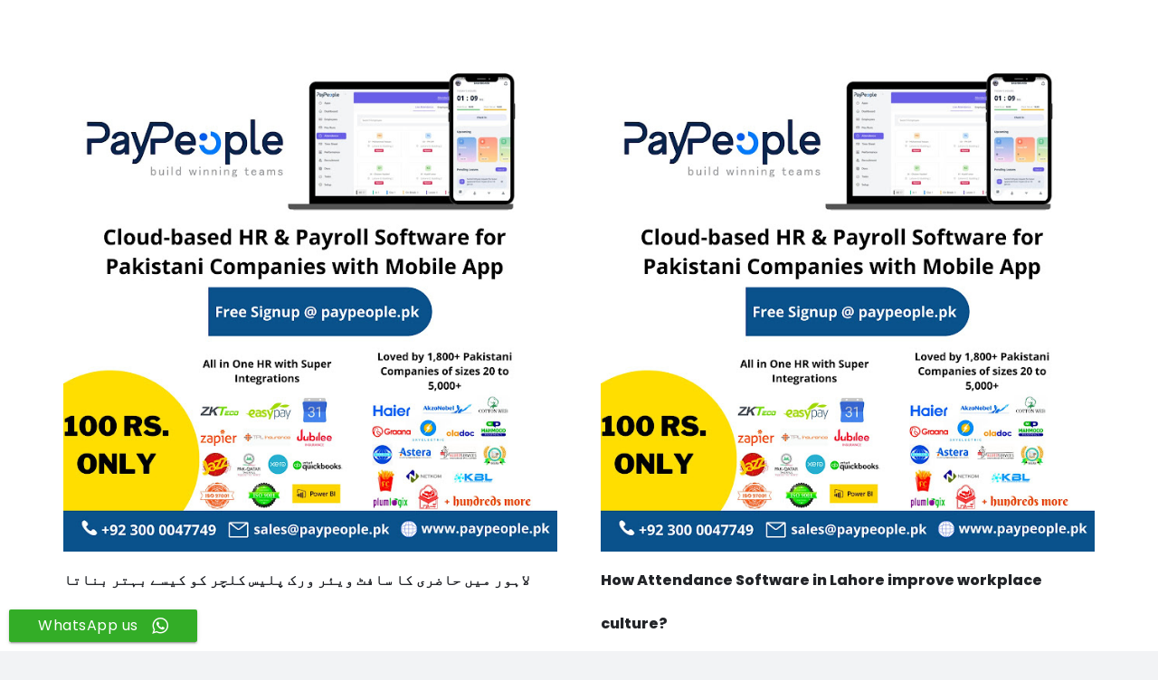

--- FILE ---
content_type: text/html; charset=UTF-8
request_url: https://www.bilytica.pk/hr-payroll-software-pakistan-lahore-karachi-islamabad/tag/hr-system-in-karachi/
body_size: 10443
content:
<!DOCTYPE HTML>
<html lang="en-US">
<head>
	<meta charset="UTF-8">
	<meta name='robots' content='index, follow, max-image-preview:large, max-snippet:-1, max-video-preview:-1' />

	<!-- This site is optimized with the Yoast SEO Premium plugin v21.1 (Yoast SEO v26.7) - https://yoast.com/wordpress/plugins/seo/ -->
	<title>HR System in Karachi Archives - HR Payroll HRMS Attendance Software in Lahore Karachi Islamabad Pakistan</title>
	<meta name="description" content="HR System in Karachi Archives - HR Payroll HRMS Attendance Software in Lahore Karachi Islamabad Pakistan" />
	<link rel="canonical" href="https://www.bilytica.pk/hr-payroll-software-pakistan-lahore-karachi-islamabad/tag/hr-system-in-karachi/" />
	<link rel="next" href="https://www.bilytica.pk/hr-payroll-software-pakistan-lahore-karachi-islamabad/tag/hr-system-in-karachi/page/2/" />
	<meta property="og:locale" content="en_US" />
	<meta property="og:type" content="article" />
	<meta property="og:title" content="HR System in Karachi Archives" />
	<meta property="og:description" content="HR System in Karachi Archives - HR Payroll HRMS Attendance Software in Lahore Karachi Islamabad Pakistan" />
	<meta property="og:url" content="https://www.bilytica.pk/hr-payroll-software-pakistan-lahore-karachi-islamabad/tag/hr-system-in-karachi/" />
	<meta property="og:site_name" content="HR Payroll HRMS Attendance Software in Lahore Karachi Islamabad Pakistan" />
	<meta name="twitter:card" content="summary_large_image" />
	<script type="application/ld+json" class="yoast-schema-graph">{"@context":"https://schema.org","@graph":[{"@type":"CollectionPage","@id":"https://www.bilytica.pk/hr-payroll-software-pakistan-lahore-karachi-islamabad/tag/hr-system-in-karachi/","url":"https://www.bilytica.pk/hr-payroll-software-pakistan-lahore-karachi-islamabad/tag/hr-system-in-karachi/","name":"HR System in Karachi Archives - HR Payroll HRMS Attendance Software in Lahore Karachi Islamabad Pakistan","isPartOf":{"@id":"https://www.bilytica.pk/hr-payroll-software-pakistan-lahore-karachi-islamabad/#website"},"primaryImageOfPage":{"@id":"https://www.bilytica.pk/hr-payroll-software-pakistan-lahore-karachi-islamabad/tag/hr-system-in-karachi/#primaryimage"},"image":{"@id":"https://www.bilytica.pk/hr-payroll-software-pakistan-lahore-karachi-islamabad/tag/hr-system-in-karachi/#primaryimage"},"thumbnailUrl":"https://www.bilytica.pk/hr-payroll-software-pakistan-lahore-karachi-islamabad/wp-content/uploads/sites/9/2022/05/55413d57-f957-4538-b589-a4fc170e9726.jpg","description":"HR System in Karachi Archives - HR Payroll HRMS Attendance Software in Lahore Karachi Islamabad Pakistan","breadcrumb":{"@id":"https://www.bilytica.pk/hr-payroll-software-pakistan-lahore-karachi-islamabad/tag/hr-system-in-karachi/#breadcrumb"},"inLanguage":"en-US"},{"@type":"ImageObject","inLanguage":"en-US","@id":"https://www.bilytica.pk/hr-payroll-software-pakistan-lahore-karachi-islamabad/tag/hr-system-in-karachi/#primaryimage","url":"https://www.bilytica.pk/hr-payroll-software-pakistan-lahore-karachi-islamabad/wp-content/uploads/sites/9/2022/05/55413d57-f957-4538-b589-a4fc170e9726.jpg","contentUrl":"https://www.bilytica.pk/hr-payroll-software-pakistan-lahore-karachi-islamabad/wp-content/uploads/sites/9/2022/05/55413d57-f957-4538-b589-a4fc170e9726.jpg","width":640,"height":640,"caption":"لاہور میں حاضری کا سافٹ ویئر ورک پلیس کلچر کو کیسے بہتر بناتا ہے؟"},{"@type":"BreadcrumbList","@id":"https://www.bilytica.pk/hr-payroll-software-pakistan-lahore-karachi-islamabad/tag/hr-system-in-karachi/#breadcrumb","itemListElement":[{"@type":"ListItem","position":1,"name":"Home","item":"https://www.bilytica.pk/hr-payroll-software-pakistan-lahore-karachi-islamabad/"},{"@type":"ListItem","position":2,"name":"HR System in Karachi"}]},{"@type":"WebSite","@id":"https://www.bilytica.pk/hr-payroll-software-pakistan-lahore-karachi-islamabad/#website","url":"https://www.bilytica.pk/hr-payroll-software-pakistan-lahore-karachi-islamabad/","name":"HR Payroll HRMS Attendance Software in Lahore Karachi Islamabad Pakistan","description":"HR Payroll HRMS Attendance Software in Lahore Karachi Islamabad Pakistan","potentialAction":[{"@type":"SearchAction","target":{"@type":"EntryPoint","urlTemplate":"https://www.bilytica.pk/hr-payroll-software-pakistan-lahore-karachi-islamabad/?s={search_term_string}"},"query-input":{"@type":"PropertyValueSpecification","valueRequired":true,"valueName":"search_term_string"}}],"inLanguage":"en-US"}]}</script>
	<!-- / Yoast SEO Premium plugin. -->


<link rel='dns-prefetch' href='//fonts.googleapis.com' />
<link rel="alternate" type="application/rss+xml" title="HR Payroll HRMS Attendance Software in Lahore Karachi Islamabad Pakistan &raquo; Feed" href="https://www.bilytica.pk/hr-payroll-software-pakistan-lahore-karachi-islamabad/feed/" />
<link rel="alternate" type="application/rss+xml" title="HR Payroll HRMS Attendance Software in Lahore Karachi Islamabad Pakistan &raquo; HR System in Karachi Tag Feed" href="https://www.bilytica.pk/hr-payroll-software-pakistan-lahore-karachi-islamabad/tag/hr-system-in-karachi/feed/" />
<meta name="viewport" content="width=device-width, initial-scale=1">
<meta name="SKYPE_TOOLBAR" content="SKYPE_TOOLBAR_PARSER_COMPATIBLE">
<meta name="theme-color" content="#f2f3f5">
<meta property="og:title" content="HR System in Karachi Archives - HR Payroll HRMS Attendance Software in Lahore Karachi Islamabad Pakistan">
<meta property="og:url" content="https://www.bilytica.pk/hr-payroll-software-pakistan-lahore-karachi-islamabad/hr-payroll-software-pakistan-lahore-karachi-islamabad/tag/hr-system-in-karachi/">
<meta property="og:locale" content="en_US">
<meta property="og:site_name" content="HR Payroll HRMS Attendance Software in Lahore Karachi Islamabad Pakistan">
<meta property="og:type" content="website">
<meta property="og:image" content="https://www.bilytica.pk/hr-payroll-software-pakistan-lahore-karachi-islamabad/wp-content/uploads/sites/9/2022/05/55413d57-f957-4538-b589-a4fc170e9726.jpg" itemprop="image">
<style id='wp-img-auto-sizes-contain-inline-css'>
img:is([sizes=auto i],[sizes^="auto," i]){contain-intrinsic-size:3000px 1500px}
/*# sourceURL=wp-img-auto-sizes-contain-inline-css */
</style>
<style id='wp-emoji-styles-inline-css'>

	img.wp-smiley, img.emoji {
		display: inline !important;
		border: none !important;
		box-shadow: none !important;
		height: 1em !important;
		width: 1em !important;
		margin: 0 0.07em !important;
		vertical-align: -0.1em !important;
		background: none !important;
		padding: 0 !important;
	}
/*# sourceURL=wp-emoji-styles-inline-css */
</style>
<style id='wp-block-library-inline-css'>
:root{--wp-block-synced-color:#7a00df;--wp-block-synced-color--rgb:122,0,223;--wp-bound-block-color:var(--wp-block-synced-color);--wp-editor-canvas-background:#ddd;--wp-admin-theme-color:#007cba;--wp-admin-theme-color--rgb:0,124,186;--wp-admin-theme-color-darker-10:#006ba1;--wp-admin-theme-color-darker-10--rgb:0,107,160.5;--wp-admin-theme-color-darker-20:#005a87;--wp-admin-theme-color-darker-20--rgb:0,90,135;--wp-admin-border-width-focus:2px}@media (min-resolution:192dpi){:root{--wp-admin-border-width-focus:1.5px}}.wp-element-button{cursor:pointer}:root .has-very-light-gray-background-color{background-color:#eee}:root .has-very-dark-gray-background-color{background-color:#313131}:root .has-very-light-gray-color{color:#eee}:root .has-very-dark-gray-color{color:#313131}:root .has-vivid-green-cyan-to-vivid-cyan-blue-gradient-background{background:linear-gradient(135deg,#00d084,#0693e3)}:root .has-purple-crush-gradient-background{background:linear-gradient(135deg,#34e2e4,#4721fb 50%,#ab1dfe)}:root .has-hazy-dawn-gradient-background{background:linear-gradient(135deg,#faaca8,#dad0ec)}:root .has-subdued-olive-gradient-background{background:linear-gradient(135deg,#fafae1,#67a671)}:root .has-atomic-cream-gradient-background{background:linear-gradient(135deg,#fdd79a,#004a59)}:root .has-nightshade-gradient-background{background:linear-gradient(135deg,#330968,#31cdcf)}:root .has-midnight-gradient-background{background:linear-gradient(135deg,#020381,#2874fc)}:root{--wp--preset--font-size--normal:16px;--wp--preset--font-size--huge:42px}.has-regular-font-size{font-size:1em}.has-larger-font-size{font-size:2.625em}.has-normal-font-size{font-size:var(--wp--preset--font-size--normal)}.has-huge-font-size{font-size:var(--wp--preset--font-size--huge)}.has-text-align-center{text-align:center}.has-text-align-left{text-align:left}.has-text-align-right{text-align:right}.has-fit-text{white-space:nowrap!important}#end-resizable-editor-section{display:none}.aligncenter{clear:both}.items-justified-left{justify-content:flex-start}.items-justified-center{justify-content:center}.items-justified-right{justify-content:flex-end}.items-justified-space-between{justify-content:space-between}.screen-reader-text{border:0;clip-path:inset(50%);height:1px;margin:-1px;overflow:hidden;padding:0;position:absolute;width:1px;word-wrap:normal!important}.screen-reader-text:focus{background-color:#ddd;clip-path:none;color:#444;display:block;font-size:1em;height:auto;left:5px;line-height:normal;padding:15px 23px 14px;text-decoration:none;top:5px;width:auto;z-index:100000}html :where(.has-border-color){border-style:solid}html :where([style*=border-top-color]){border-top-style:solid}html :where([style*=border-right-color]){border-right-style:solid}html :where([style*=border-bottom-color]){border-bottom-style:solid}html :where([style*=border-left-color]){border-left-style:solid}html :where([style*=border-width]){border-style:solid}html :where([style*=border-top-width]){border-top-style:solid}html :where([style*=border-right-width]){border-right-style:solid}html :where([style*=border-bottom-width]){border-bottom-style:solid}html :where([style*=border-left-width]){border-left-style:solid}html :where(img[class*=wp-image-]){height:auto;max-width:100%}:where(figure){margin:0 0 1em}html :where(.is-position-sticky){--wp-admin--admin-bar--position-offset:var(--wp-admin--admin-bar--height,0px)}@media screen and (max-width:600px){html :where(.is-position-sticky){--wp-admin--admin-bar--position-offset:0px}}

/*# sourceURL=wp-block-library-inline-css */
</style><style id='global-styles-inline-css'>
:root{--wp--preset--aspect-ratio--square: 1;--wp--preset--aspect-ratio--4-3: 4/3;--wp--preset--aspect-ratio--3-4: 3/4;--wp--preset--aspect-ratio--3-2: 3/2;--wp--preset--aspect-ratio--2-3: 2/3;--wp--preset--aspect-ratio--16-9: 16/9;--wp--preset--aspect-ratio--9-16: 9/16;--wp--preset--color--black: #000000;--wp--preset--color--cyan-bluish-gray: #abb8c3;--wp--preset--color--white: #ffffff;--wp--preset--color--pale-pink: #f78da7;--wp--preset--color--vivid-red: #cf2e2e;--wp--preset--color--luminous-vivid-orange: #ff6900;--wp--preset--color--luminous-vivid-amber: #fcb900;--wp--preset--color--light-green-cyan: #7bdcb5;--wp--preset--color--vivid-green-cyan: #00d084;--wp--preset--color--pale-cyan-blue: #8ed1fc;--wp--preset--color--vivid-cyan-blue: #0693e3;--wp--preset--color--vivid-purple: #9b51e0;--wp--preset--gradient--vivid-cyan-blue-to-vivid-purple: linear-gradient(135deg,rgb(6,147,227) 0%,rgb(155,81,224) 100%);--wp--preset--gradient--light-green-cyan-to-vivid-green-cyan: linear-gradient(135deg,rgb(122,220,180) 0%,rgb(0,208,130) 100%);--wp--preset--gradient--luminous-vivid-amber-to-luminous-vivid-orange: linear-gradient(135deg,rgb(252,185,0) 0%,rgb(255,105,0) 100%);--wp--preset--gradient--luminous-vivid-orange-to-vivid-red: linear-gradient(135deg,rgb(255,105,0) 0%,rgb(207,46,46) 100%);--wp--preset--gradient--very-light-gray-to-cyan-bluish-gray: linear-gradient(135deg,rgb(238,238,238) 0%,rgb(169,184,195) 100%);--wp--preset--gradient--cool-to-warm-spectrum: linear-gradient(135deg,rgb(74,234,220) 0%,rgb(151,120,209) 20%,rgb(207,42,186) 40%,rgb(238,44,130) 60%,rgb(251,105,98) 80%,rgb(254,248,76) 100%);--wp--preset--gradient--blush-light-purple: linear-gradient(135deg,rgb(255,206,236) 0%,rgb(152,150,240) 100%);--wp--preset--gradient--blush-bordeaux: linear-gradient(135deg,rgb(254,205,165) 0%,rgb(254,45,45) 50%,rgb(107,0,62) 100%);--wp--preset--gradient--luminous-dusk: linear-gradient(135deg,rgb(255,203,112) 0%,rgb(199,81,192) 50%,rgb(65,88,208) 100%);--wp--preset--gradient--pale-ocean: linear-gradient(135deg,rgb(255,245,203) 0%,rgb(182,227,212) 50%,rgb(51,167,181) 100%);--wp--preset--gradient--electric-grass: linear-gradient(135deg,rgb(202,248,128) 0%,rgb(113,206,126) 100%);--wp--preset--gradient--midnight: linear-gradient(135deg,rgb(2,3,129) 0%,rgb(40,116,252) 100%);--wp--preset--font-size--small: 13px;--wp--preset--font-size--medium: 20px;--wp--preset--font-size--large: 36px;--wp--preset--font-size--x-large: 42px;--wp--preset--spacing--20: 0.44rem;--wp--preset--spacing--30: 0.67rem;--wp--preset--spacing--40: 1rem;--wp--preset--spacing--50: 1.5rem;--wp--preset--spacing--60: 2.25rem;--wp--preset--spacing--70: 3.38rem;--wp--preset--spacing--80: 5.06rem;--wp--preset--shadow--natural: 6px 6px 9px rgba(0, 0, 0, 0.2);--wp--preset--shadow--deep: 12px 12px 50px rgba(0, 0, 0, 0.4);--wp--preset--shadow--sharp: 6px 6px 0px rgba(0, 0, 0, 0.2);--wp--preset--shadow--outlined: 6px 6px 0px -3px rgb(255, 255, 255), 6px 6px rgb(0, 0, 0);--wp--preset--shadow--crisp: 6px 6px 0px rgb(0, 0, 0);}:where(.is-layout-flex){gap: 0.5em;}:where(.is-layout-grid){gap: 0.5em;}body .is-layout-flex{display: flex;}.is-layout-flex{flex-wrap: wrap;align-items: center;}.is-layout-flex > :is(*, div){margin: 0;}body .is-layout-grid{display: grid;}.is-layout-grid > :is(*, div){margin: 0;}:where(.wp-block-columns.is-layout-flex){gap: 2em;}:where(.wp-block-columns.is-layout-grid){gap: 2em;}:where(.wp-block-post-template.is-layout-flex){gap: 1.25em;}:where(.wp-block-post-template.is-layout-grid){gap: 1.25em;}.has-black-color{color: var(--wp--preset--color--black) !important;}.has-cyan-bluish-gray-color{color: var(--wp--preset--color--cyan-bluish-gray) !important;}.has-white-color{color: var(--wp--preset--color--white) !important;}.has-pale-pink-color{color: var(--wp--preset--color--pale-pink) !important;}.has-vivid-red-color{color: var(--wp--preset--color--vivid-red) !important;}.has-luminous-vivid-orange-color{color: var(--wp--preset--color--luminous-vivid-orange) !important;}.has-luminous-vivid-amber-color{color: var(--wp--preset--color--luminous-vivid-amber) !important;}.has-light-green-cyan-color{color: var(--wp--preset--color--light-green-cyan) !important;}.has-vivid-green-cyan-color{color: var(--wp--preset--color--vivid-green-cyan) !important;}.has-pale-cyan-blue-color{color: var(--wp--preset--color--pale-cyan-blue) !important;}.has-vivid-cyan-blue-color{color: var(--wp--preset--color--vivid-cyan-blue) !important;}.has-vivid-purple-color{color: var(--wp--preset--color--vivid-purple) !important;}.has-black-background-color{background-color: var(--wp--preset--color--black) !important;}.has-cyan-bluish-gray-background-color{background-color: var(--wp--preset--color--cyan-bluish-gray) !important;}.has-white-background-color{background-color: var(--wp--preset--color--white) !important;}.has-pale-pink-background-color{background-color: var(--wp--preset--color--pale-pink) !important;}.has-vivid-red-background-color{background-color: var(--wp--preset--color--vivid-red) !important;}.has-luminous-vivid-orange-background-color{background-color: var(--wp--preset--color--luminous-vivid-orange) !important;}.has-luminous-vivid-amber-background-color{background-color: var(--wp--preset--color--luminous-vivid-amber) !important;}.has-light-green-cyan-background-color{background-color: var(--wp--preset--color--light-green-cyan) !important;}.has-vivid-green-cyan-background-color{background-color: var(--wp--preset--color--vivid-green-cyan) !important;}.has-pale-cyan-blue-background-color{background-color: var(--wp--preset--color--pale-cyan-blue) !important;}.has-vivid-cyan-blue-background-color{background-color: var(--wp--preset--color--vivid-cyan-blue) !important;}.has-vivid-purple-background-color{background-color: var(--wp--preset--color--vivid-purple) !important;}.has-black-border-color{border-color: var(--wp--preset--color--black) !important;}.has-cyan-bluish-gray-border-color{border-color: var(--wp--preset--color--cyan-bluish-gray) !important;}.has-white-border-color{border-color: var(--wp--preset--color--white) !important;}.has-pale-pink-border-color{border-color: var(--wp--preset--color--pale-pink) !important;}.has-vivid-red-border-color{border-color: var(--wp--preset--color--vivid-red) !important;}.has-luminous-vivid-orange-border-color{border-color: var(--wp--preset--color--luminous-vivid-orange) !important;}.has-luminous-vivid-amber-border-color{border-color: var(--wp--preset--color--luminous-vivid-amber) !important;}.has-light-green-cyan-border-color{border-color: var(--wp--preset--color--light-green-cyan) !important;}.has-vivid-green-cyan-border-color{border-color: var(--wp--preset--color--vivid-green-cyan) !important;}.has-pale-cyan-blue-border-color{border-color: var(--wp--preset--color--pale-cyan-blue) !important;}.has-vivid-cyan-blue-border-color{border-color: var(--wp--preset--color--vivid-cyan-blue) !important;}.has-vivid-purple-border-color{border-color: var(--wp--preset--color--vivid-purple) !important;}.has-vivid-cyan-blue-to-vivid-purple-gradient-background{background: var(--wp--preset--gradient--vivid-cyan-blue-to-vivid-purple) !important;}.has-light-green-cyan-to-vivid-green-cyan-gradient-background{background: var(--wp--preset--gradient--light-green-cyan-to-vivid-green-cyan) !important;}.has-luminous-vivid-amber-to-luminous-vivid-orange-gradient-background{background: var(--wp--preset--gradient--luminous-vivid-amber-to-luminous-vivid-orange) !important;}.has-luminous-vivid-orange-to-vivid-red-gradient-background{background: var(--wp--preset--gradient--luminous-vivid-orange-to-vivid-red) !important;}.has-very-light-gray-to-cyan-bluish-gray-gradient-background{background: var(--wp--preset--gradient--very-light-gray-to-cyan-bluish-gray) !important;}.has-cool-to-warm-spectrum-gradient-background{background: var(--wp--preset--gradient--cool-to-warm-spectrum) !important;}.has-blush-light-purple-gradient-background{background: var(--wp--preset--gradient--blush-light-purple) !important;}.has-blush-bordeaux-gradient-background{background: var(--wp--preset--gradient--blush-bordeaux) !important;}.has-luminous-dusk-gradient-background{background: var(--wp--preset--gradient--luminous-dusk) !important;}.has-pale-ocean-gradient-background{background: var(--wp--preset--gradient--pale-ocean) !important;}.has-electric-grass-gradient-background{background: var(--wp--preset--gradient--electric-grass) !important;}.has-midnight-gradient-background{background: var(--wp--preset--gradient--midnight) !important;}.has-small-font-size{font-size: var(--wp--preset--font-size--small) !important;}.has-medium-font-size{font-size: var(--wp--preset--font-size--medium) !important;}.has-large-font-size{font-size: var(--wp--preset--font-size--large) !important;}.has-x-large-font-size{font-size: var(--wp--preset--font-size--x-large) !important;}
/*# sourceURL=global-styles-inline-css */
</style>

<style id='classic-theme-styles-inline-css'>
/*! This file is auto-generated */
.wp-block-button__link{color:#fff;background-color:#32373c;border-radius:9999px;box-shadow:none;text-decoration:none;padding:calc(.667em + 2px) calc(1.333em + 2px);font-size:1.125em}.wp-block-file__button{background:#32373c;color:#fff;text-decoration:none}
/*# sourceURL=/wp-includes/css/classic-themes.min.css */
</style>
<link rel='stylesheet' id='ccw_main_css-css' href='https://www.bilytica.pk/hr-payroll-software-pakistan-lahore-karachi-islamabad/wp-content/plugins/click-to-chat-for-whatsapp/prev/assets/css/mainstyles.css?ver=4.35' media='all' />
<link rel='stylesheet' id='ccw_mdstyle8_css-css' href='https://www.bilytica.pk/hr-payroll-software-pakistan-lahore-karachi-islamabad/wp-content/plugins/click-to-chat-for-whatsapp/new/inc/assets/css/mdstyle8.css?ver=4.35' media='all' />
<link rel='stylesheet' id='contact-form-7-css' href='https://www.bilytica.pk/hr-payroll-software-pakistan-lahore-karachi-islamabad/wp-content/plugins/contact-form-7/includes/css/styles.css?ver=6.1.4' media='all' />
<link rel='stylesheet' id='wp-faq-schema-jquery-ui-css' href='https://www.bilytica.pk/hr-payroll-software-pakistan-lahore-karachi-islamabad/wp-content/plugins/faq-schema-for-pages-and-posts//css/jquery-ui.css?ver=2.0.0' media='all' />
<link rel='stylesheet' id='us-fonts-css' href='https://fonts.googleapis.com/css?family=Poppins%3A400%2C700%2C700italic%2C800%2C900%2C600%2C800italic%2C500&#038;display=swap&#038;ver=006abe54ffa35ea68f6806b21b081c84' media='all' />
<link rel='stylesheet' id='us-theme-css' href='https://www.bilytica.pk/hr-payroll-software-pakistan-lahore-karachi-islamabad/wp-content/uploads/sites/9/us-assets/www.bilytica.pk_hr-payroll-software-pakistan-lahore-karachi-islamabad.css?ver=73985fb1' media='all' />
<script src="https://www.bilytica.pk/hr-payroll-software-pakistan-lahore-karachi-islamabad/wp-includes/js/jquery/jquery.min.js?ver=3.7.1" id="jquery-core-js"></script>
<script src="https://www.bilytica.pk/hr-payroll-software-pakistan-lahore-karachi-islamabad/wp-includes/js/jquery/jquery-migrate.min.js?ver=3.4.1" id="jquery-migrate-js"></script>
<link rel="https://api.w.org/" href="https://www.bilytica.pk/hr-payroll-software-pakistan-lahore-karachi-islamabad/wp-json/" /><link rel="alternate" title="JSON" type="application/json" href="https://www.bilytica.pk/hr-payroll-software-pakistan-lahore-karachi-islamabad/wp-json/wp/v2/tags/4816" /><link rel="EditURI" type="application/rsd+xml" title="RSD" href="https://www.bilytica.pk/hr-payroll-software-pakistan-lahore-karachi-islamabad/xmlrpc.php?rsd" />
<script type="text/javascript">
(function(url){
	if(/(?:Chrome\/26\.0\.1410\.63 Safari\/537\.31|WordfenceTestMonBot)/.test(navigator.userAgent)){ return; }
	var addEvent = function(evt, handler) {
		if (window.addEventListener) {
			document.addEventListener(evt, handler, false);
		} else if (window.attachEvent) {
			document.attachEvent('on' + evt, handler);
		}
	};
	var removeEvent = function(evt, handler) {
		if (window.removeEventListener) {
			document.removeEventListener(evt, handler, false);
		} else if (window.detachEvent) {
			document.detachEvent('on' + evt, handler);
		}
	};
	var evts = 'contextmenu dblclick drag dragend dragenter dragleave dragover dragstart drop keydown keypress keyup mousedown mousemove mouseout mouseover mouseup mousewheel scroll'.split(' ');
	var logHuman = function() {
		if (window.wfLogHumanRan) { return; }
		window.wfLogHumanRan = true;
		var wfscr = document.createElement('script');
		wfscr.type = 'text/javascript';
		wfscr.async = true;
		wfscr.src = url + '&r=' + Math.random();
		(document.getElementsByTagName('head')[0]||document.getElementsByTagName('body')[0]).appendChild(wfscr);
		for (var i = 0; i < evts.length; i++) {
			removeEvent(evts[i], logHuman);
		}
	};
	for (var i = 0; i < evts.length; i++) {
		addEvent(evts[i], logHuman);
	}
})('//www.bilytica.pk/hr-payroll-software-pakistan-lahore-karachi-islamabad/?wordfence_lh=1&hid=862B2BF1D67B5BEB3C558A25147315D7');
</script>		<script>
			if ( ! /Android|webOS|iPhone|iPad|iPod|BlackBerry|IEMobile|Opera Mini/i.test( navigator.userAgent ) ) {
				var root = document.getElementsByTagName( 'html' )[ 0 ]
				root.className += " no-touch";
			}
		</script>
		<meta name="generator" content="Powered by WPBakery Page Builder - drag and drop page builder for WordPress."/>
<meta name="robots" content="index,follow" />

<!-- Global site tag (gtag.js) - Google Analytics -->
<script async src="https://www.googletagmanager.com/gtag/js?id=UA-129911079-1"></script>
<script>
  window.dataLayer = window.dataLayer || [];
  function gtag(){dataLayer.push(arguments);}
  gtag('js', new Date());

  gtag('config', 'UA-129911079-1');
</script>




<?php 
$langurlcheck= 'http://' . $_SERVER['HTTP_HOST'] . $_SERVER['REQUEST_URI'];
if (strpos($langurlcheck , '%d9%be%d8%a7%da%a9%d8%b3%d8%aa%d8%a7%d9%86') ) {  $langnauman= 'ur'; }
else {  $langnauman= 'en';} 
include($langnauman);
	  
	  
	  ?>

<link rel="alternate" hreflang="<?php echo $langnauman ?>-pk" href="<?php echo $langurlcheck ?>" />

<noscript><style> .wpb_animate_when_almost_visible { opacity: 1; }</style></noscript>		<style id="us-icon-fonts">@font-face{font-display:block;font-style:normal;font-family:"fontawesome";font-weight:900;src:url("https://www.bilytica.pk/hr-payroll-software-pakistan-lahore-karachi-islamabad/wp-content/themes/Impreza%208.28/fonts/fa-solid-900.woff2?ver=8.28") format("woff2"),url("https://www.bilytica.pk/hr-payroll-software-pakistan-lahore-karachi-islamabad/wp-content/themes/Impreza%208.28/fonts/fa-solid-900.woff?ver=8.28") format("woff")}.fas{font-family:"fontawesome";font-weight:900}@font-face{font-display:block;font-style:normal;font-family:"fontawesome";font-weight:400;src:url("https://www.bilytica.pk/hr-payroll-software-pakistan-lahore-karachi-islamabad/wp-content/themes/Impreza%208.28/fonts/fa-regular-400.woff2?ver=8.28") format("woff2"),url("https://www.bilytica.pk/hr-payroll-software-pakistan-lahore-karachi-islamabad/wp-content/themes/Impreza%208.28/fonts/fa-regular-400.woff?ver=8.28") format("woff")}.far{font-family:"fontawesome";font-weight:400}@font-face{font-display:block;font-style:normal;font-family:"fontawesome";font-weight:300;src:url("https://www.bilytica.pk/hr-payroll-software-pakistan-lahore-karachi-islamabad/wp-content/themes/Impreza%208.28/fonts/fa-light-300.woff2?ver=8.28") format("woff2"),url("https://www.bilytica.pk/hr-payroll-software-pakistan-lahore-karachi-islamabad/wp-content/themes/Impreza%208.28/fonts/fa-light-300.woff?ver=8.28") format("woff")}.fal{font-family:"fontawesome";font-weight:300}@font-face{font-display:block;font-style:normal;font-family:"Font Awesome 5 Duotone";font-weight:900;src:url("https://www.bilytica.pk/hr-payroll-software-pakistan-lahore-karachi-islamabad/wp-content/themes/Impreza%208.28/fonts/fa-duotone-900.woff2?ver=8.28") format("woff2"),url("https://www.bilytica.pk/hr-payroll-software-pakistan-lahore-karachi-islamabad/wp-content/themes/Impreza%208.28/fonts/fa-duotone-900.woff?ver=8.28") format("woff")}.fad{font-family:"Font Awesome 5 Duotone";font-weight:900}.fad{position:relative}.fad:before{position:absolute}.fad:after{opacity:0.4}@font-face{font-display:block;font-style:normal;font-family:"Font Awesome 5 Brands";font-weight:400;src:url("https://www.bilytica.pk/hr-payroll-software-pakistan-lahore-karachi-islamabad/wp-content/themes/Impreza%208.28/fonts/fa-brands-400.woff2?ver=8.28") format("woff2"),url("https://www.bilytica.pk/hr-payroll-software-pakistan-lahore-karachi-islamabad/wp-content/themes/Impreza%208.28/fonts/fa-brands-400.woff?ver=8.28") format("woff")}.fab{font-family:"Font Awesome 5 Brands";font-weight:400}@font-face{font-display:block;font-style:normal;font-family:"Material Icons";font-weight:400;src:url("https://www.bilytica.pk/hr-payroll-software-pakistan-lahore-karachi-islamabad/wp-content/themes/Impreza%208.28/fonts/material-icons.woff2?ver=8.28") format("woff2"),url("https://www.bilytica.pk/hr-payroll-software-pakistan-lahore-karachi-islamabad/wp-content/themes/Impreza%208.28/fonts/material-icons.woff?ver=8.28") format("woff")}.material-icons{font-family:"Material Icons";font-weight:400}</style>
		</head>
<body data-rsssl=1 class="archive tag tag-hr-system-in-karachi tag-4816 wp-embed-responsive wp-theme-Impreza828 l-body Impreza_8.28 us-core_8.13.4 header_none headerinpos_top state_default wpb-js-composer js-comp-ver-6.13.0 vc_responsive" itemscope itemtype="https://schema.org/WebPage">


<div class="l-canvas type_wide">
	<main id="page-content" class="l-main" itemprop="mainContentOfPage">
		<section class="l-section height_medium">
		<div class="l-section-h i-cf">

			<div class="w-grid type_grid layout_blog_1 cols_2 with_pagination" id="us_grid_0" data-filterable="true"><style>#us_grid_0 .w-grid-item{padding:1.5rem}#us_grid_0 .w-grid-list{margin:-1.5rem -1.5rem 1.5rem}.w-grid + #us_grid_0 .w-grid-list,.w-grid-none + #us_grid_0 .w-grid-list{margin-top:1.5rem}@media (max-width:599px){#us_grid_0 .w-grid-list{margin:0}#us_grid_0 .w-grid-item{width:100%;padding:0;margin-bottom:1.5rem}}.layout_blog_1 .w-grid-item-h{}.layout_blog_1 .usg_post_image_1{margin-bottom:0.5rem!important}.layout_blog_1 .usg_post_title_1{font-size:1rem!important}</style><div class="w-grid-list">	<article class="w-grid-item size_1x1 post-76646 post type-post status-publish format-standard has-post-thumbnail hentry category-a------- category-a------ category-attendance-management-software category-attendance-management-software-in-pakistan category-blog category-cloud-hr-software category-cloud-payroll-software category-hr-payroll category-hr-analytics-software category-hr-analytics-software-in-lahore-karachi-islamabad-pakistan category-hr-payroll-software category-hr-payroll-software-in-pakistan category-hr-software category-hr-software-in-lahore-karachi-islamabad-pakistan category-hrms-software category-hrms-software-in-lahore-karachi-islamabad-pakistan category-infographics category-leave-management-software category-leave-management-software-in-lahore-karachi-islamabad-pakistan category-payroll-software category-payroll-software-in-lahore-karachi-islamabad-pakistan category-peopleqlik category-performance-management-software category-performance-management-software-in-lahore-karachi-islamabad-pakistan category-recruitment-management-software category-recruitment-software-in-lahore-karachi-islamabad-pakistan tag-attendance-software-in-karachi tag-attendance-software-in-pakistan tag-face-attendance-in-karachi tag-face-attendance-in-pakistan tag-face-biometric-in-karachi tag-face-biometric-in-pakistan tag-face-recognition-in-karachi tag-face-recognition-in-pakistan tag-facial-attendance-in-karachi tag-facial-attendance-in-pakistan tag-hr-software-in-karachi tag-hr-software-in-pakistan tag-hr-solutions-in-karachi tag-hr-solutions-in-pakistan tag-hr-system-in-karachi tag-hr-system-in-pakistan tag-hrms-in-karachi tag-learning-management-software-in-pakistan tag-learning-management-solutions-in-karachi tag-learning-management-solutions-in-pakistan tag-learning-management-system-in-karachi tag-learning-management-system-in-pakistan tag-leave-management-software-in-karachi tag-leave-management-software-in-pakistan tag-payroll-management-in-karachi tag-payroll-management-in-pakistan tag-payroll-software-in-karachi tag-payroll-software-in-pakistan tag-payroll-solutions-in-karachi tag-payroll-solutions-in-pakistan tag-payroll-system-in-karachi tag-payroll-system-in-pakistan tag-performance-management-software-in-karachi tag-performance-management-software-in-pakistan tag-recruitment-software-in-karachi tag-recruitment-software-in-pakistan tag-recruitment-software-in-pakistan-learning-management-software-in-karachi tag-voice-attendance-in-karachi tag-voice-attendance-in-pakistan tag-voice-attendance-software-in-karachi tag-voice-attendance-software-in-pakistan tag-voice-biometric-in-karachi tag-voice-biometric-in-pakistan tag-voice-recognition-in-karachi tag-voice-recognition-in-pakistan" data-id="76646">
		<div class="w-grid-item-h">
						<div class="w-post-elm post_image usg_post_image_1 stretched"><a href="https://www.bilytica.pk/hr-payroll-software-pakistan-lahore-karachi-islamabad/blog/لاہور-میں-حاضری-کا-سافٹ-ویئر-ورک-پلیس-کل/" aria-label="لاہور میں حاضری کا سافٹ ویئر ورک پلیس کلچر کو کیسے بہتر بناتا ہے؟"><img width="640" height="640" src="https://www.bilytica.pk/hr-payroll-software-pakistan-lahore-karachi-islamabad/wp-content/uploads/sites/9/2022/05/55413d57-f957-4538-b589-a4fc170e9726.jpg" class="attachment-large size-large wp-post-image" alt="لاہور میں حاضری کا سافٹ ویئر ورک پلیس کلچر کو کیسے بہتر بناتا ہے؟" decoding="async" fetchpriority="high" srcset="https://www.bilytica.pk/hr-payroll-software-pakistan-lahore-karachi-islamabad/wp-content/uploads/sites/9/2022/05/55413d57-f957-4538-b589-a4fc170e9726.jpg 640w, https://www.bilytica.pk/hr-payroll-software-pakistan-lahore-karachi-islamabad/wp-content/uploads/sites/9/2022/05/55413d57-f957-4538-b589-a4fc170e9726-300x300.jpg 300w, https://www.bilytica.pk/hr-payroll-software-pakistan-lahore-karachi-islamabad/wp-content/uploads/sites/9/2022/05/55413d57-f957-4538-b589-a4fc170e9726-150x150.jpg 150w" sizes="(max-width: 640px) 100vw, 640px" /></a></div><h2 class="w-post-elm post_title usg_post_title_1 entry-title color_link_inherit"><a href="https://www.bilytica.pk/hr-payroll-software-pakistan-lahore-karachi-islamabad/blog/لاہور-میں-حاضری-کا-سافٹ-ویئر-ورک-پلیس-کل/">لاہور میں حاضری کا سافٹ ویئر ورک پلیس کلچر کو کیسے بہتر بناتا ہے؟</a></h2>		</div>
	</article>
	<article class="w-grid-item size_1x1 post-76642 post type-post status-publish format-standard has-post-thumbnail hentry category-a------- category-a------ category-attendance-management-software category-attendance-management-software-in-pakistan category-blog category-cloud-hr-software category-cloud-payroll-software category-hr-payroll category-hr-analytics-software category-hr-analytics-software-in-lahore-karachi-islamabad-pakistan category-hr-payroll-software category-hr-payroll-software-in-pakistan category-hr-software category-hr-software-in-lahore-karachi-islamabad-pakistan category-hrms-software category-hrms-software-in-lahore-karachi-islamabad-pakistan category-infographics category-leave-management-software category-leave-management-software-in-lahore-karachi-islamabad-pakistan category-payroll-software category-payroll-software-in-lahore-karachi-islamabad-pakistan category-peopleqlik category-performance-management-software category-performance-management-software-in-lahore-karachi-islamabad-pakistan category-recruitment-management-software category-recruitment-software-in-lahore-karachi-islamabad-pakistan tag-attendance-software-in-karachi tag-attendance-software-in-pakistan tag-face-attendance-in-karachi tag-face-attendance-in-pakistan tag-face-biometric-in-karachi tag-face-biometric-in-pakistan tag-face-recognition-in-karachi tag-face-recognition-in-pakistan tag-facial-attendance-in-karachi tag-facial-attendance-in-pakistan tag-hr-software-in-karachi tag-hr-software-in-pakistan tag-hr-solutions-in-karachi tag-hr-solutions-in-pakistan tag-hr-system-in-karachi tag-hr-system-in-pakistan tag-hrms-in-karachi tag-learning-management-software-in-pakistan tag-learning-management-solutions-in-karachi tag-learning-management-solutions-in-pakistan tag-learning-management-system-in-karachi tag-learning-management-system-in-pakistan tag-leave-management-software-in-karachi tag-leave-management-software-in-pakistan tag-payroll-management-in-karachi tag-payroll-management-in-pakistan tag-payroll-software-in-karachi tag-payroll-software-in-pakistan tag-payroll-solutions-in-karachi tag-payroll-solutions-in-pakistan tag-payroll-system-in-karachi tag-payroll-system-in-pakistan tag-performance-management-software-in-karachi tag-performance-management-software-in-pakistan tag-recruitment-software-in-karachi tag-recruitment-software-in-pakistan tag-recruitment-software-in-pakistan-learning-management-software-in-karachi tag-voice-attendance-in-karachi tag-voice-attendance-in-pakistan tag-voice-attendance-software-in-karachi tag-voice-attendance-software-in-pakistan tag-voice-biometric-in-karachi tag-voice-biometric-in-pakistan tag-voice-recognition-in-karachi tag-voice-recognition-in-pakistan" data-id="76642">
		<div class="w-grid-item-h">
						<div class="w-post-elm post_image usg_post_image_1 stretched"><a href="https://www.bilytica.pk/hr-payroll-software-pakistan-lahore-karachi-islamabad/blog/how-attendance-software-in-lahore-improve-workplace-culture/" aria-label="How Attendance Software in Lahore improve workplace culture?"><img width="640" height="640" src="https://www.bilytica.pk/hr-payroll-software-pakistan-lahore-karachi-islamabad/wp-content/uploads/sites/9/2022/05/55413d57-f957-4538-b589-a4fc170e9726.jpg" class="attachment-large size-large wp-post-image" alt="لاہور میں حاضری کا سافٹ ویئر ورک پلیس کلچر کو کیسے بہتر بناتا ہے؟" decoding="async" srcset="https://www.bilytica.pk/hr-payroll-software-pakistan-lahore-karachi-islamabad/wp-content/uploads/sites/9/2022/05/55413d57-f957-4538-b589-a4fc170e9726.jpg 640w, https://www.bilytica.pk/hr-payroll-software-pakistan-lahore-karachi-islamabad/wp-content/uploads/sites/9/2022/05/55413d57-f957-4538-b589-a4fc170e9726-300x300.jpg 300w, https://www.bilytica.pk/hr-payroll-software-pakistan-lahore-karachi-islamabad/wp-content/uploads/sites/9/2022/05/55413d57-f957-4538-b589-a4fc170e9726-150x150.jpg 150w" sizes="(max-width: 640px) 100vw, 640px" /></a></div><h2 class="w-post-elm post_title usg_post_title_1 entry-title color_link_inherit"><a href="https://www.bilytica.pk/hr-payroll-software-pakistan-lahore-karachi-islamabad/blog/how-attendance-software-in-lahore-improve-workplace-culture/">How Attendance Software in Lahore improve workplace culture?</a></h2>		</div>
	</article>
	<article class="w-grid-item size_1x1 post-76640 post type-post status-publish format-standard has-post-thumbnail hentry category-a------- category-a------ category-attendance-management-software category-attendance-management-software-in-pakistan category-blog category-cloud-hr-software category-cloud-payroll-software category-hr-payroll category-hr-analytics-software category-hr-analytics-software-in-lahore-karachi-islamabad-pakistan category-hr-payroll-software category-hr-payroll-software-in-pakistan category-hr-software category-hr-software-in-lahore-karachi-islamabad-pakistan category-hrms-software category-hrms-software-in-lahore-karachi-islamabad-pakistan category-infographics category-leave-management-software category-leave-management-software-in-lahore-karachi-islamabad-pakistan category-payroll-software category-payroll-software-in-lahore-karachi-islamabad-pakistan category-peopleqlik category-performance-management-software category-performance-management-software-in-lahore-karachi-islamabad-pakistan category-recruitment-management-software category-recruitment-software-in-lahore-karachi-islamabad-pakistan tag-attendance-software-in-karachi tag-attendance-software-in-pakistan tag-face-attendance-in-karachi tag-face-attendance-in-pakistan tag-face-biometric-in-karachi tag-face-biometric-in-pakistan tag-face-recognition-in-karachi tag-face-recognition-in-pakistan tag-facial-attendance-in-karachi tag-facial-attendance-in-pakistan tag-hr-software-in-karachi tag-hr-software-in-pakistan tag-hr-solutions-in-karachi tag-hr-solutions-in-pakistan tag-hr-system-in-karachi tag-hr-system-in-pakistan tag-hrms-in-karachi tag-learning-management-software-in-pakistan tag-learning-management-solutions-in-karachi tag-learning-management-solutions-in-pakistan tag-learning-management-system-in-karachi tag-learning-management-system-in-pakistan tag-leave-management-software-in-karachi tag-leave-management-software-in-pakistan tag-payroll-management-in-karachi tag-payroll-management-in-pakistan tag-payroll-software-in-karachi tag-payroll-software-in-pakistan tag-payroll-solutions-in-karachi tag-payroll-solutions-in-pakistan tag-payroll-system-in-karachi tag-payroll-system-in-pakistan tag-performance-management-software-in-karachi tag-performance-management-software-in-pakistan tag-recruitment-software-in-karachi tag-recruitment-software-in-pakistan tag-recruitment-software-in-pakistan-learning-management-software-in-karachi tag-voice-attendance-in-karachi tag-voice-attendance-in-pakistan tag-voice-attendance-software-in-karachi tag-voice-attendance-software-in-pakistan tag-voice-biometric-in-karachi tag-voice-biometric-in-pakistan tag-voice-recognition-in-karachi tag-voice-recognition-in-pakistan" data-id="76640">
		<div class="w-grid-item-h">
						<div class="w-post-elm post_image usg_post_image_1 stretched"><a href="https://www.bilytica.pk/hr-payroll-software-pakistan-lahore-karachi-islamabad/blog/کراچی-میں-پے-رول-سافٹ-ویئر-لاگت-کے-تجزیہ/" aria-label="کراچی میں پے رول سافٹ ویئر لاگت کے تجزیہ اور بجٹ سازی میں کیسے مدد کرتا ہے؟"><img width="800" height="600" src="https://www.bilytica.pk/hr-payroll-software-pakistan-lahore-karachi-islamabad/wp-content/uploads/sites/9/2023/02/Insurance-3.jpg" class="attachment-large size-large wp-post-image" alt="لاہور میں ایچ آر سافٹ ویئر ملازمین کے ڈیٹا کو کیسے ہینڈل کرتا ہے؟" decoding="async" srcset="https://www.bilytica.pk/hr-payroll-software-pakistan-lahore-karachi-islamabad/wp-content/uploads/sites/9/2023/02/Insurance-3.jpg 800w, https://www.bilytica.pk/hr-payroll-software-pakistan-lahore-karachi-islamabad/wp-content/uploads/sites/9/2023/02/Insurance-3-300x225.jpg 300w" sizes="(max-width: 800px) 100vw, 800px" /></a></div><h2 class="w-post-elm post_title usg_post_title_1 entry-title color_link_inherit"><a href="https://www.bilytica.pk/hr-payroll-software-pakistan-lahore-karachi-islamabad/blog/کراچی-میں-پے-رول-سافٹ-ویئر-لاگت-کے-تجزیہ/">کراچی میں پے رول سافٹ ویئر لاگت کے تجزیہ اور بجٹ سازی میں کیسے مدد کرتا ہے؟</a></h2>		</div>
	</article>
	<article class="w-grid-item size_1x1 post-76637 post type-post status-publish format-standard has-post-thumbnail hentry category-a------- category-a------ category-attendance-management-software category-attendance-management-software-in-pakistan category-blog category-cloud-hr-software category-cloud-payroll-software category-hr-payroll category-hr-analytics-software category-hr-analytics-software-in-lahore-karachi-islamabad-pakistan category-hr-payroll-software category-hr-payroll-software-in-pakistan category-hr-software category-hr-software-in-lahore-karachi-islamabad-pakistan category-hrms-software category-hrms-software-in-lahore-karachi-islamabad-pakistan category-infographics category-leave-management-software category-leave-management-software-in-lahore-karachi-islamabad-pakistan category-payroll-software category-payroll-software-in-lahore-karachi-islamabad-pakistan category-peopleqlik category-performance-management-software category-performance-management-software-in-lahore-karachi-islamabad-pakistan category-recruitment-management-software category-recruitment-software-in-lahore-karachi-islamabad-pakistan tag-attendance-software-in-karachi tag-attendance-software-in-pakistan tag-face-attendance-in-karachi tag-face-attendance-in-pakistan tag-face-biometric-in-karachi tag-face-biometric-in-pakistan tag-face-recognition-in-karachi tag-face-recognition-in-pakistan tag-facial-attendance-in-karachi tag-facial-attendance-in-pakistan tag-hr-software-in-karachi tag-hr-software-in-pakistan tag-hr-solutions-in-karachi tag-hr-solutions-in-pakistan tag-hr-system-in-karachi tag-hr-system-in-pakistan tag-hrms-in-karachi tag-learning-management-software-in-pakistan tag-learning-management-solutions-in-karachi tag-learning-management-solutions-in-pakistan tag-learning-management-system-in-karachi tag-learning-management-system-in-pakistan tag-leave-management-software-in-karachi tag-leave-management-software-in-pakistan tag-payroll-management-in-karachi tag-payroll-management-in-pakistan tag-payroll-software-in-karachi tag-payroll-software-in-pakistan tag-payroll-solutions-in-karachi tag-payroll-solutions-in-pakistan tag-payroll-system-in-karachi tag-payroll-system-in-pakistan tag-performance-management-software-in-karachi tag-performance-management-software-in-pakistan tag-recruitment-software-in-karachi tag-recruitment-software-in-pakistan tag-recruitment-software-in-pakistan-learning-management-software-in-karachi tag-voice-attendance-in-karachi tag-voice-attendance-in-pakistan tag-voice-attendance-software-in-karachi tag-voice-attendance-software-in-pakistan tag-voice-biometric-in-karachi tag-voice-biometric-in-pakistan tag-voice-recognition-in-karachi tag-voice-recognition-in-pakistan" data-id="76637">
		<div class="w-grid-item-h">
						<div class="w-post-elm post_image usg_post_image_1 stretched"><a href="https://www.bilytica.pk/hr-payroll-software-pakistan-lahore-karachi-islamabad/blog/how-payroll-software-in-karachi-help-in-cost-analysis-budgeting/" aria-label="How Payroll software in Karachi help in cost analysis &amp; budgeting?"><img width="800" height="600" src="https://www.bilytica.pk/hr-payroll-software-pakistan-lahore-karachi-islamabad/wp-content/uploads/sites/9/2023/01/feature-image.jpg" class="attachment-large size-large wp-post-image" alt="لاہور میں پے رول سافٹ ویئر ٹائم آف کی درخواستوں کو کیسے ہینڈل کرتا ہے؟" decoding="async" loading="lazy" srcset="https://www.bilytica.pk/hr-payroll-software-pakistan-lahore-karachi-islamabad/wp-content/uploads/sites/9/2023/01/feature-image.jpg 800w, https://www.bilytica.pk/hr-payroll-software-pakistan-lahore-karachi-islamabad/wp-content/uploads/sites/9/2023/01/feature-image-300x225.jpg 300w" sizes="auto, (max-width: 800px) 100vw, 800px" /></a></div><h2 class="w-post-elm post_title usg_post_title_1 entry-title color_link_inherit"><a href="https://www.bilytica.pk/hr-payroll-software-pakistan-lahore-karachi-islamabad/blog/how-payroll-software-in-karachi-help-in-cost-analysis-budgeting/">How Payroll software in Karachi help in cost analysis &amp; budgeting?</a></h2>		</div>
	</article>
	<article class="w-grid-item size_1x1 post-76632 post type-post status-publish format-standard has-post-thumbnail hentry category-a------- category-a------ category-attendance-management-software category-attendance-management-software-in-pakistan category-blog category-cloud-hr-software category-cloud-payroll-software category-hr-payroll category-hr-analytics-software category-hr-analytics-software-in-lahore-karachi-islamabad-pakistan category-hr-payroll-software category-hr-payroll-software-in-pakistan category-hr-software category-hr-software-in-lahore-karachi-islamabad-pakistan category-hrms-software category-hrms-software-in-lahore-karachi-islamabad-pakistan category-infographics category-leave-management-software category-leave-management-software-in-lahore-karachi-islamabad-pakistan category-payroll-software category-payroll-software-in-lahore-karachi-islamabad-pakistan category-peopleqlik category-performance-management-software category-performance-management-software-in-lahore-karachi-islamabad-pakistan category-recruitment-management-software category-recruitment-software-in-lahore-karachi-islamabad-pakistan tag-attendance-software-in-karachi tag-attendance-software-in-pakistan tag-face-attendance-in-karachi tag-face-attendance-in-pakistan tag-face-biometric-in-karachi tag-face-biometric-in-pakistan tag-face-recognition-in-karachi tag-face-recognition-in-pakistan tag-facial-attendance-in-karachi tag-facial-attendance-in-pakistan tag-hr-software-in-karachi tag-hr-software-in-pakistan tag-hr-solutions-in-karachi tag-hr-solutions-in-pakistan tag-hr-system-in-karachi tag-hr-system-in-pakistan tag-hrms-in-karachi tag-learning-management-software-in-pakistan tag-learning-management-solutions-in-karachi tag-learning-management-solutions-in-pakistan tag-learning-management-system-in-karachi tag-learning-management-system-in-pakistan tag-leave-management-software-in-karachi tag-leave-management-software-in-pakistan tag-payroll-management-in-karachi tag-payroll-management-in-pakistan tag-payroll-software-in-karachi tag-payroll-software-in-pakistan tag-payroll-solutions-in-karachi tag-payroll-solutions-in-pakistan tag-payroll-system-in-karachi tag-payroll-system-in-pakistan tag-performance-management-software-in-karachi tag-performance-management-software-in-pakistan tag-recruitment-software-in-karachi tag-recruitment-software-in-pakistan tag-recruitment-software-in-pakistan-learning-management-software-in-karachi tag-voice-attendance-in-karachi tag-voice-attendance-in-pakistan tag-voice-attendance-software-in-karachi tag-voice-attendance-software-in-pakistan tag-voice-biometric-in-karachi tag-voice-biometric-in-pakistan tag-voice-recognition-in-karachi tag-voice-recognition-in-pakistan" data-id="76632">
		<div class="w-grid-item-h">
						<div class="w-post-elm post_image usg_post_image_1 stretched"><a href="" aria-label="لاہور میں ایچ آر ایم ایس کی فعالیت کو بڑھانے کے لیے اے آئی کیا کردار ادا کرتا ہے؟"><img width="800" height="600" src="https://www.bilytica.pk/hr-payroll-software-pakistan-lahore-karachi-islamabad/wp-content/uploads/sites/9/2023/01/feature-image.jpg" class="attachment-large size-large wp-post-image" alt="لاہور میں پے رول سافٹ ویئر ٹائم آف کی درخواستوں کو کیسے ہینڈل کرتا ہے؟" decoding="async" loading="lazy" srcset="https://www.bilytica.pk/hr-payroll-software-pakistan-lahore-karachi-islamabad/wp-content/uploads/sites/9/2023/01/feature-image.jpg 800w, https://www.bilytica.pk/hr-payroll-software-pakistan-lahore-karachi-islamabad/wp-content/uploads/sites/9/2023/01/feature-image-300x225.jpg 300w" sizes="auto, (max-width: 800px) 100vw, 800px" /></a></div><h2 class="w-post-elm post_title usg_post_title_1 entry-title color_link_inherit"><a href="">لاہور میں ایچ آر ایم ایس کی فعالیت کو بڑھانے کے لیے اے آئی کیا کردار ادا کرتا ہے؟</a></h2>		</div>
	</article>
	<article class="w-grid-item size_1x1 post-76629 post type-post status-publish format-standard has-post-thumbnail hentry category-a------- category-a------ category-attendance-management-software category-attendance-management-software-in-pakistan category-blog category-cloud-hr-software category-cloud-payroll-software category-hr-payroll category-hr-analytics-software category-hr-analytics-software-in-lahore-karachi-islamabad-pakistan category-hr-payroll-software category-hr-payroll-software-in-pakistan category-hr-software category-hr-software-in-lahore-karachi-islamabad-pakistan category-hrms-software category-hrms-software-in-lahore-karachi-islamabad-pakistan category-infographics category-leave-management-software category-leave-management-software-in-lahore-karachi-islamabad-pakistan category-payroll-software category-payroll-software-in-lahore-karachi-islamabad-pakistan category-peopleqlik category-performance-management-software category-performance-management-software-in-lahore-karachi-islamabad-pakistan category-recruitment-management-software category-recruitment-software-in-lahore-karachi-islamabad-pakistan tag-attendance-software-in-karachi tag-attendance-software-in-pakistan tag-face-attendance-in-karachi tag-face-attendance-in-pakistan tag-face-biometric-in-karachi tag-face-biometric-in-pakistan tag-face-recognition-in-karachi tag-face-recognition-in-pakistan tag-facial-attendance-in-karachi tag-facial-attendance-in-pakistan tag-hr-software-in-karachi tag-hr-software-in-pakistan tag-hr-solutions-in-karachi tag-hr-solutions-in-pakistan tag-hr-system-in-karachi tag-hr-system-in-pakistan tag-hrms-in-karachi tag-learning-management-software-in-pakistan tag-learning-management-solutions-in-karachi tag-learning-management-solutions-in-pakistan tag-learning-management-system-in-karachi tag-learning-management-system-in-pakistan tag-leave-management-software-in-karachi tag-leave-management-software-in-pakistan tag-payroll-management-in-karachi tag-payroll-management-in-pakistan tag-payroll-software-in-karachi tag-payroll-software-in-pakistan tag-payroll-solutions-in-karachi tag-payroll-solutions-in-pakistan tag-payroll-system-in-karachi tag-payroll-system-in-pakistan tag-performance-management-software-in-karachi tag-performance-management-software-in-pakistan tag-recruitment-software-in-karachi tag-recruitment-software-in-pakistan tag-recruitment-software-in-pakistan-learning-management-software-in-karachi tag-voice-attendance-in-karachi tag-voice-attendance-in-pakistan tag-voice-attendance-software-in-karachi tag-voice-attendance-software-in-pakistan tag-voice-biometric-in-karachi tag-voice-biometric-in-pakistan tag-voice-recognition-in-karachi tag-voice-recognition-in-pakistan" data-id="76629">
		<div class="w-grid-item-h">
						<div class="w-post-elm post_image usg_post_image_1 stretched"><a href="https://www.bilytica.pk/hr-payroll-software-pakistan-lahore-karachi-islamabad/blog/what-role-does-ai-play-to-enhance-functionalities-of-hrms-in-lahore/" aria-label="What role does AI play to enhance functionalities of HRMS in Lahore?"><img width="800" height="600" src="https://www.bilytica.pk/hr-payroll-software-pakistan-lahore-karachi-islamabad/wp-content/uploads/sites/9/2023/01/feature-image.jpg" class="attachment-large size-large wp-post-image" alt="لاہور میں پے رول سافٹ ویئر ٹائم آف کی درخواستوں کو کیسے ہینڈل کرتا ہے؟" decoding="async" loading="lazy" srcset="https://www.bilytica.pk/hr-payroll-software-pakistan-lahore-karachi-islamabad/wp-content/uploads/sites/9/2023/01/feature-image.jpg 800w, https://www.bilytica.pk/hr-payroll-software-pakistan-lahore-karachi-islamabad/wp-content/uploads/sites/9/2023/01/feature-image-300x225.jpg 300w" sizes="auto, (max-width: 800px) 100vw, 800px" /></a></div><h2 class="w-post-elm post_title usg_post_title_1 entry-title color_link_inherit"><a href="https://www.bilytica.pk/hr-payroll-software-pakistan-lahore-karachi-islamabad/blog/what-role-does-ai-play-to-enhance-functionalities-of-hrms-in-lahore/">What role does AI play to enhance functionalities of HRMS in Lahore?</a></h2>		</div>
	</article>
	<article class="w-grid-item size_1x1 post-76626 post type-post status-publish format-standard has-post-thumbnail hentry category-a------- category-a------ category-attendance-management-software category-attendance-management-software-in-pakistan category-blog category-cloud-hr-software category-cloud-payroll-software category-hr-payroll category-hr-analytics-software category-hr-analytics-software-in-lahore-karachi-islamabad-pakistan category-hr-payroll-software category-hr-payroll-software-in-pakistan category-hr-software category-hr-software-in-lahore-karachi-islamabad-pakistan category-hrms-software category-hrms-software-in-lahore-karachi-islamabad-pakistan category-infographics category-leave-management-software category-leave-management-software-in-lahore-karachi-islamabad-pakistan category-payroll-software category-payroll-software-in-lahore-karachi-islamabad-pakistan category-peopleqlik category-performance-management-software category-performance-management-software-in-lahore-karachi-islamabad-pakistan category-recruitment-management-software category-recruitment-software-in-lahore-karachi-islamabad-pakistan tag-attendance-software-in-karachi tag-attendance-software-in-pakistan tag-face-attendance-in-karachi tag-face-attendance-in-pakistan tag-face-biometric-in-karachi tag-face-biometric-in-pakistan tag-face-recognition-in-karachi tag-face-recognition-in-pakistan tag-facial-attendance-in-karachi tag-facial-attendance-in-pakistan tag-hr-software-in-karachi tag-hr-software-in-pakistan tag-hr-solutions-in-karachi tag-hr-solutions-in-pakistan tag-hr-system-in-karachi tag-hr-system-in-pakistan tag-hrms-in-karachi tag-learning-management-software-in-pakistan tag-learning-management-solutions-in-karachi tag-learning-management-solutions-in-pakistan tag-learning-management-system-in-karachi tag-learning-management-system-in-pakistan tag-leave-management-software-in-karachi tag-leave-management-software-in-pakistan tag-payroll-management-in-karachi tag-payroll-management-in-pakistan tag-payroll-software-in-karachi tag-payroll-software-in-pakistan tag-payroll-solutions-in-karachi tag-payroll-solutions-in-pakistan tag-payroll-system-in-karachi tag-payroll-system-in-pakistan tag-performance-management-software-in-karachi tag-performance-management-software-in-pakistan tag-recruitment-software-in-karachi tag-recruitment-software-in-pakistan tag-recruitment-software-in-pakistan-learning-management-software-in-karachi tag-voice-attendance-in-karachi tag-voice-attendance-in-pakistan tag-voice-attendance-software-in-karachi tag-voice-attendance-software-in-pakistan tag-voice-biometric-in-karachi tag-voice-biometric-in-pakistan tag-voice-recognition-in-karachi tag-voice-recognition-in-pakistan" data-id="76626">
		<div class="w-grid-item-h">
						<div class="w-post-elm post_image usg_post_image_1 stretched"><a href="https://www.bilytica.pk/hr-payroll-software-pakistan-lahore-karachi-islamabad/blog/how-geo-tracking-feature-works-in-attendance-software-in-lahore/" aria-label="How geo-tracking feature works in Attendance software in Lahore?"><img width="800" height="600" src="https://www.bilytica.pk/hr-payroll-software-pakistan-lahore-karachi-islamabad/wp-content/uploads/sites/9/2023/02/Insurance-3.jpg" class="attachment-large size-large wp-post-image" alt="لاہور میں ایچ آر سافٹ ویئر ملازمین کے ڈیٹا کو کیسے ہینڈل کرتا ہے؟" decoding="async" loading="lazy" srcset="https://www.bilytica.pk/hr-payroll-software-pakistan-lahore-karachi-islamabad/wp-content/uploads/sites/9/2023/02/Insurance-3.jpg 800w, https://www.bilytica.pk/hr-payroll-software-pakistan-lahore-karachi-islamabad/wp-content/uploads/sites/9/2023/02/Insurance-3-300x225.jpg 300w" sizes="auto, (max-width: 800px) 100vw, 800px" /></a></div><h2 class="w-post-elm post_title usg_post_title_1 entry-title color_link_inherit"><a href="https://www.bilytica.pk/hr-payroll-software-pakistan-lahore-karachi-islamabad/blog/how-geo-tracking-feature-works-in-attendance-software-in-lahore/">How geo-tracking feature works in Attendance software in Lahore?</a></h2>		</div>
	</article>
	<article class="w-grid-item size_1x1 post-76620 post type-post status-publish format-standard has-post-thumbnail hentry category-a------- category-a------ category-attendance-management-software category-attendance-management-software-in-pakistan category-blog category-cloud-hr-software category-cloud-payroll-software category-hr-payroll category-hr-analytics-software category-hr-analytics-software-in-lahore-karachi-islamabad-pakistan category-hr-payroll-software category-hr-payroll-software-in-pakistan category-hr-software category-hr-software-in-lahore-karachi-islamabad-pakistan category-hrms-software category-hrms-software-in-lahore-karachi-islamabad-pakistan category-infographics category-leave-management-software category-leave-management-software-in-lahore-karachi-islamabad-pakistan category-payroll-software category-payroll-software-in-lahore-karachi-islamabad-pakistan category-peopleqlik category-performance-management-software category-performance-management-software-in-lahore-karachi-islamabad-pakistan category-recruitment-management-software category-recruitment-software-in-lahore-karachi-islamabad-pakistan tag-attendance-software-in-karachi tag-attendance-software-in-pakistan tag-face-attendance-in-karachi tag-face-attendance-in-pakistan tag-face-biometric-in-karachi tag-face-biometric-in-pakistan tag-face-recognition-in-karachi tag-face-recognition-in-pakistan tag-facial-attendance-in-karachi tag-facial-attendance-in-pakistan tag-hr-software-in-karachi tag-hr-software-in-pakistan tag-hr-solutions-in-karachi tag-hr-solutions-in-pakistan tag-hr-system-in-karachi tag-hr-system-in-pakistan tag-hrms-in-karachi tag-learning-management-software-in-pakistan tag-learning-management-solutions-in-karachi tag-learning-management-solutions-in-pakistan tag-learning-management-system-in-karachi tag-learning-management-system-in-pakistan tag-leave-management-software-in-karachi tag-leave-management-software-in-pakistan tag-payroll-management-in-karachi tag-payroll-management-in-pakistan tag-payroll-software-in-karachi tag-payroll-software-in-pakistan tag-payroll-solutions-in-karachi tag-payroll-solutions-in-pakistan tag-payroll-system-in-karachi tag-payroll-system-in-pakistan tag-performance-management-software-in-karachi tag-performance-management-software-in-pakistan tag-recruitment-software-in-karachi tag-recruitment-software-in-pakistan tag-recruitment-software-in-pakistan-learning-management-software-in-karachi tag-voice-attendance-in-karachi tag-voice-attendance-in-pakistan tag-voice-attendance-software-in-karachi tag-voice-attendance-software-in-pakistan tag-voice-biometric-in-karachi tag-voice-biometric-in-pakistan tag-voice-recognition-in-karachi tag-voice-recognition-in-pakistan" data-id="76620">
		<div class="w-grid-item-h">
						<div class="w-post-elm post_image usg_post_image_1 stretched"><a href="" aria-label="کیا کراچی میں ایچ آر سافٹ ویئر ایچ آر مینیجر کی ضرورت کو بدل دیتا ہے؟"><img width="800" height="600" src="https://www.bilytica.pk/hr-payroll-software-pakistan-lahore-karachi-islamabad/wp-content/uploads/sites/9/2023/02/Insurance-3.jpg" class="attachment-large size-large wp-post-image" alt="لاہور میں ایچ آر سافٹ ویئر ملازمین کے ڈیٹا کو کیسے ہینڈل کرتا ہے؟" decoding="async" loading="lazy" srcset="https://www.bilytica.pk/hr-payroll-software-pakistan-lahore-karachi-islamabad/wp-content/uploads/sites/9/2023/02/Insurance-3.jpg 800w, https://www.bilytica.pk/hr-payroll-software-pakistan-lahore-karachi-islamabad/wp-content/uploads/sites/9/2023/02/Insurance-3-300x225.jpg 300w" sizes="auto, (max-width: 800px) 100vw, 800px" /></a></div><h2 class="w-post-elm post_title usg_post_title_1 entry-title color_link_inherit"><a href="">کیا کراچی میں ایچ آر سافٹ ویئر ایچ آر مینیجر کی ضرورت کو بدل دیتا ہے؟</a></h2>		</div>
	</article>
	<article class="w-grid-item size_1x1 post-76617 post type-post status-publish format-standard has-post-thumbnail hentry category-a------- category-a------ category-attendance-management-software category-attendance-management-software-in-pakistan category-blog category-cloud-hr-software category-cloud-payroll-software category-hr-payroll category-hr-analytics-software category-hr-analytics-software-in-lahore-karachi-islamabad-pakistan category-hr-payroll-software category-hr-payroll-software-in-pakistan category-hr-software category-hr-software-in-lahore-karachi-islamabad-pakistan category-hrms-software category-hrms-software-in-lahore-karachi-islamabad-pakistan category-infographics category-leave-management-software category-leave-management-software-in-lahore-karachi-islamabad-pakistan category-payroll-software category-payroll-software-in-lahore-karachi-islamabad-pakistan category-peopleqlik category-performance-management-software category-performance-management-software-in-lahore-karachi-islamabad-pakistan category-recruitment-management-software category-recruitment-software-in-lahore-karachi-islamabad-pakistan tag-attendance-software-in-karachi tag-attendance-software-in-pakistan tag-face-attendance-in-karachi tag-face-attendance-in-pakistan tag-face-biometric-in-karachi tag-face-biometric-in-pakistan tag-face-recognition-in-karachi tag-face-recognition-in-pakistan tag-facial-attendance-in-karachi tag-facial-attendance-in-pakistan tag-hr-software-in-karachi tag-hr-software-in-pakistan tag-hr-solutions-in-karachi tag-hr-solutions-in-pakistan tag-hr-system-in-karachi tag-hr-system-in-pakistan tag-hrms-in-karachi tag-learning-management-software-in-pakistan tag-learning-management-solutions-in-karachi tag-learning-management-solutions-in-pakistan tag-learning-management-system-in-karachi tag-learning-management-system-in-pakistan tag-leave-management-software-in-karachi tag-leave-management-software-in-pakistan tag-payroll-management-in-karachi tag-payroll-management-in-pakistan tag-payroll-software-in-karachi tag-payroll-software-in-pakistan tag-payroll-solutions-in-karachi tag-payroll-solutions-in-pakistan tag-payroll-system-in-karachi tag-payroll-system-in-pakistan tag-performance-management-software-in-karachi tag-performance-management-software-in-pakistan tag-recruitment-software-in-karachi tag-recruitment-software-in-pakistan tag-recruitment-software-in-pakistan-learning-management-software-in-karachi tag-voice-attendance-in-karachi tag-voice-attendance-in-pakistan tag-voice-attendance-software-in-karachi tag-voice-attendance-software-in-pakistan tag-voice-biometric-in-karachi tag-voice-biometric-in-pakistan tag-voice-recognition-in-karachi tag-voice-recognition-in-pakistan" data-id="76617">
		<div class="w-grid-item-h">
						<div class="w-post-elm post_image usg_post_image_1 stretched"><a href="https://www.bilytica.pk/hr-payroll-software-pakistan-lahore-karachi-islamabad/blog/does-hr-software-in-karachi-replace-the-need-for-a-hr-manager/" aria-label="Does HR Software in Karachi replace the need for a HR manager?"><img width="800" height="600" src="https://www.bilytica.pk/hr-payroll-software-pakistan-lahore-karachi-islamabad/wp-content/uploads/sites/9/2023/02/Insurance-3.jpg" class="attachment-large size-large wp-post-image" alt="لاہور میں ایچ آر سافٹ ویئر ملازمین کے ڈیٹا کو کیسے ہینڈل کرتا ہے؟" decoding="async" loading="lazy" srcset="https://www.bilytica.pk/hr-payroll-software-pakistan-lahore-karachi-islamabad/wp-content/uploads/sites/9/2023/02/Insurance-3.jpg 800w, https://www.bilytica.pk/hr-payroll-software-pakistan-lahore-karachi-islamabad/wp-content/uploads/sites/9/2023/02/Insurance-3-300x225.jpg 300w" sizes="auto, (max-width: 800px) 100vw, 800px" /></a></div><h2 class="w-post-elm post_title usg_post_title_1 entry-title color_link_inherit"><a href="https://www.bilytica.pk/hr-payroll-software-pakistan-lahore-karachi-islamabad/blog/does-hr-software-in-karachi-replace-the-need-for-a-hr-manager/">Does HR Software in Karachi replace the need for a HR manager?</a></h2>		</div>
	</article>
	<article class="w-grid-item size_1x1 post-76614 post type-post status-publish format-standard has-post-thumbnail hentry category-a------- category-a------ category-attendance-management-software category-attendance-management-software-in-pakistan category-blog category-cloud-hr-software category-cloud-payroll-software category-hr-payroll category-hr-analytics-software category-hr-analytics-software-in-lahore-karachi-islamabad-pakistan category-hr-payroll-software category-hr-payroll-software-in-pakistan category-hr-software category-hr-software-in-lahore-karachi-islamabad-pakistan category-hrms-software category-hrms-software-in-lahore-karachi-islamabad-pakistan category-infographics category-leave-management-software category-leave-management-software-in-lahore-karachi-islamabad-pakistan category-payroll-software category-payroll-software-in-lahore-karachi-islamabad-pakistan category-peopleqlik category-performance-management-software category-performance-management-software-in-lahore-karachi-islamabad-pakistan category-recruitment-management-software category-recruitment-software-in-lahore-karachi-islamabad-pakistan tag-attendance-software-in-karachi tag-attendance-software-in-pakistan tag-face-attendance-in-karachi tag-face-attendance-in-pakistan tag-face-biometric-in-karachi tag-face-biometric-in-pakistan tag-face-recognition-in-karachi tag-face-recognition-in-pakistan tag-facial-attendance-in-karachi tag-facial-attendance-in-pakistan tag-hr-software-in-karachi tag-hr-software-in-pakistan tag-hr-solutions-in-karachi tag-hr-solutions-in-pakistan tag-hr-system-in-karachi tag-hr-system-in-pakistan tag-hrms-in-karachi tag-learning-management-software-in-pakistan tag-learning-management-solutions-in-karachi tag-learning-management-solutions-in-pakistan tag-learning-management-system-in-karachi tag-learning-management-system-in-pakistan tag-leave-management-software-in-karachi tag-leave-management-software-in-pakistan tag-payroll-management-in-karachi tag-payroll-management-in-pakistan tag-payroll-software-in-karachi tag-payroll-software-in-pakistan tag-payroll-solutions-in-karachi tag-payroll-solutions-in-pakistan tag-payroll-system-in-karachi tag-payroll-system-in-pakistan tag-performance-management-software-in-karachi tag-performance-management-software-in-pakistan tag-recruitment-software-in-karachi tag-recruitment-software-in-pakistan tag-recruitment-software-in-pakistan-learning-management-software-in-karachi tag-voice-attendance-in-karachi tag-voice-attendance-in-pakistan tag-voice-attendance-software-in-karachi tag-voice-attendance-software-in-pakistan tag-voice-biometric-in-karachi tag-voice-biometric-in-pakistan tag-voice-recognition-in-karachi tag-voice-recognition-in-pakistan" data-id="76614">
		<div class="w-grid-item-h">
						<div class="w-post-elm post_image usg_post_image_1 stretched"><a href="https://www.bilytica.pk/hr-payroll-software-pakistan-lahore-karachi-islamabad/blog/لاہور-میں-پے-رول-سافٹ-ویئر-کمپنی-کی-ترقی/" aria-label="لاہور میں پے رول سافٹ ویئر کمپنی کی ترقی کے لیے کیا حل فراہم کرتا ہے؟"><img width="800" height="600" src="https://www.bilytica.pk/hr-payroll-software-pakistan-lahore-karachi-islamabad/wp-content/uploads/sites/9/2023/02/Insurance-3.jpg" class="attachment-large size-large wp-post-image" alt="لاہور میں ایچ آر سافٹ ویئر ملازمین کے ڈیٹا کو کیسے ہینڈل کرتا ہے؟" decoding="async" loading="lazy" srcset="https://www.bilytica.pk/hr-payroll-software-pakistan-lahore-karachi-islamabad/wp-content/uploads/sites/9/2023/02/Insurance-3.jpg 800w, https://www.bilytica.pk/hr-payroll-software-pakistan-lahore-karachi-islamabad/wp-content/uploads/sites/9/2023/02/Insurance-3-300x225.jpg 300w" sizes="auto, (max-width: 800px) 100vw, 800px" /></a></div><h2 class="w-post-elm post_title usg_post_title_1 entry-title color_link_inherit"><a href="https://www.bilytica.pk/hr-payroll-software-pakistan-lahore-karachi-islamabad/blog/لاہور-میں-پے-رول-سافٹ-ویئر-کمپنی-کی-ترقی/">لاہور میں پے رول سافٹ ویئر کمپنی کی ترقی کے لیے کیا حل فراہم کرتا ہے؟</a></h2>		</div>
	</article>
</div><div class="w-grid-preloader"><div class="g-preloader type_1">
	<div></div>
</div>
</div>		<nav class="pagination navigation" role="navigation">
			<div class="nav-links">
				<span aria-current="page" class="page-numbers current"><span>1</span></span>
<a class="page-numbers" href="https://www.bilytica.pk/hr-payroll-software-pakistan-lahore-karachi-islamabad/tag/hr-system-in-karachi/page/2/"><span>2</span></a>
<a class="page-numbers" href="https://www.bilytica.pk/hr-payroll-software-pakistan-lahore-karachi-islamabad/tag/hr-system-in-karachi/page/3/"><span>3</span></a>
<a class="page-numbers" href="https://www.bilytica.pk/hr-payroll-software-pakistan-lahore-karachi-islamabad/tag/hr-system-in-karachi/page/4/"><span>4</span></a>
<span class="page-numbers dots">&hellip;</span>
<a class="page-numbers" href="https://www.bilytica.pk/hr-payroll-software-pakistan-lahore-karachi-islamabad/tag/hr-system-in-karachi/page/10/"><span>10</span></a>
<a class="next page-numbers" href="https://www.bilytica.pk/hr-payroll-software-pakistan-lahore-karachi-islamabad/tag/hr-system-in-karachi/page/2/"><span>Next</span></a>			</div>
		</nav>
			<div class="w-grid-json hidden" onclick='return {&quot;action&quot;:&quot;us_ajax_grid&quot;,&quot;ajax_url&quot;:&quot;https:\/\/www.bilytica.pk\/hr-payroll-software-pakistan-lahore-karachi-islamabad\/wp-admin\/admin-ajax.php&quot;,&quot;infinite_scroll&quot;:0,&quot;max_num_pages&quot;:10,&quot;pagination&quot;:&quot;regular&quot;,&quot;permalink_url&quot;:&quot;https:\/\/www.bilytica.pk\/hr-payroll-software-pakistan-lahore-karachi-islamabad\/tag\/hr-system-in-karachi&quot;,&quot;template_vars&quot;:{&quot;columns&quot;:&quot;2&quot;,&quot;exclude_items&quot;:&quot;none&quot;,&quot;img_size&quot;:&quot;default&quot;,&quot;ignore_items_size&quot;:0,&quot;items_layout&quot;:&quot;blog_1&quot;,&quot;items_offset&quot;:&quot;1&quot;,&quot;load_animation&quot;:&quot;none&quot;,&quot;overriding_link&quot;:&quot;none&quot;,&quot;post_id&quot;:null,&quot;query_args&quot;:{&quot;tag&quot;:&quot;hr-system-in-karachi&quot;,&quot;post_type&quot;:[&quot;post&quot;],&quot;post_status&quot;:[&quot;publish&quot;],&quot;tax_query&quot;:[{&quot;taxonomy&quot;:&quot;post_tag&quot;,&quot;terms&quot;:[&quot;hr-system-in-karachi&quot;],&quot;field&quot;:&quot;slug&quot;,&quot;operator&quot;:&quot;IN&quot;,&quot;include_children&quot;:true}]},&quot;orderby_query_args&quot;:[],&quot;type&quot;:&quot;grid&quot;,&quot;us_grid_ajax_index&quot;:0,&quot;us_grid_filter_params&quot;:null,&quot;us_grid_index&quot;:0,&quot;_us_grid_post_type&quot;:null}}'></div>
	</div>
		</div>
	</section>
	</main>

</div>
<footer  id="page-footer" class="l-footer" itemscope itemtype="https://schema.org/WPFooter">
			</footer>
		<script>
		// Store some global theme options used in JS
		if ( window.$us === undefined ) {
			window.$us = {};
		}
		$us.canvasOptions = ( $us.canvasOptions || {} );
		$us.canvasOptions.disableEffectsWidth = 900;
		$us.canvasOptions.columnsStackingWidth = 768;
		$us.canvasOptions.backToTopDisplay = 100;
		$us.canvasOptions.scrollDuration = 1000;

		$us.langOptions = ( $us.langOptions || {} );
		$us.langOptions.magnificPopup = ( $us.langOptions.magnificPopup || {} );
		$us.langOptions.magnificPopup.tPrev = 'Previous (Left arrow key)';
		$us.langOptions.magnificPopup.tNext = 'Next (Right arrow key)';
		$us.langOptions.magnificPopup.tCounter = '%curr% of %total%';

		$us.navOptions = ( $us.navOptions || {} );
		$us.navOptions.mobileWidth = 1020;
		$us.navOptions.togglable = true;
		$us.ajaxLoadJs = false;
		$us.templateDirectoryUri = 'https://www.bilytica.pk/hr-payroll-software-pakistan-lahore-karachi-islamabad/wp-content/themes/Impreza%208.28';
		$us.responsiveBreakpoints = {"default":0,"laptops":1380,"tablets":1024,"mobiles":600};
	</script>
	<script>if ( window.$us === undefined ) window.$us = {};$us.headerSettings = {"default":{"options":[],"layout":[]},"laptops":{"options":[],"layout":[]},"tablets":{"options":[],"layout":[]},"mobiles":{"options":[],"layout":[]},"is_hidden":true};</script><script type="speculationrules">
{"prefetch":[{"source":"document","where":{"and":[{"href_matches":"/hr-payroll-software-pakistan-lahore-karachi-islamabad/*"},{"not":{"href_matches":["/hr-payroll-software-pakistan-lahore-karachi-islamabad/wp-*.php","/hr-payroll-software-pakistan-lahore-karachi-islamabad/wp-admin/*","/hr-payroll-software-pakistan-lahore-karachi-islamabad/wp-content/uploads/sites/9/*","/hr-payroll-software-pakistan-lahore-karachi-islamabad/wp-content/*","/hr-payroll-software-pakistan-lahore-karachi-islamabad/wp-content/plugins/*","/hr-payroll-software-pakistan-lahore-karachi-islamabad/wp-content/themes/Impreza%208.28/*","/hr-payroll-software-pakistan-lahore-karachi-islamabad/*\\?(.+)"]}},{"not":{"selector_matches":"a[rel~=\"nofollow\"]"}},{"not":{"selector_matches":".no-prefetch, .no-prefetch a"}}]},"eagerness":"conservative"}]}
</script>
<!--Start of Tawk.to Script-->
<script type="text/javascript">
var Tawk_API=Tawk_API||{}, Tawk_LoadStart=new Date();
(function(){
var s1=document.createElement("script"),s0=document.getElementsByTagName("script")[0];
s1.async=true;
s1.src='https://embed.tawk.to/5e9267e869e9320caac2b4dc/default';
s1.charset='UTF-8';
s1.setAttribute('crossorigin','*');
s0.parentNode.insertBefore(s1,s0);
})();
</script>
<!--End of Tawk.to Script--><!-- Click to Chat - prev - https://holithemes.com/plugins/click-to-chat/ v4.35 -->
<div class="ccw_plugin mdstyle8 chatbot" style="bottom:10px; left:10px;">
    <div class="style8 animated no-animation ccw-no-hover-an">
        <a target="_blank" class="btn ccw-analytics" id="style-8" data-ccw="style-8" rel="noreferrer" 
            style="background-color: #33ad27; " 
            onmouseover = "this.style.backgroundColor = '#2ab731', document.getElementsByClassName('ccw-s8-icon')[0].style.color = '#fff', document.getElementsByClassName('ccw-s8-span')[0].style.color = '#fff' " 
            onmouseout  = "this.style.backgroundColor = '#33ad27', document.getElementsByClassName('ccw-s8-icon')[0].style.color = '#fff', document.getElementsByClassName('ccw-s8-span')[0].style.color = '#fff' " 
            href="https://web.whatsapp.com/send?phone=923333331225&#038;text=Hi,%20I%20am%20interested%20in%20your%20product%20______%20https://www.bilytica.pk/hr-payroll-software-pakistan-lahore-karachi-islamabad/blog/%d9%84%d8%a7%db%81%d9%88%d8%b1-%d9%85%db%8c%da%ba-%d9%be%db%92-%d8%b1%d9%88%d9%84-%d8%b3%d8%a7%d9%81%d9%b9-%d9%88%db%8c%d8%a6%d8%b1-%da%a9%d9%85%d9%be%d9%86%db%8c-%da%a9%db%8c-%d8%aa%d8%b1%d9%82%db%8c/%20%20%20%20%20%20%20%20My%20name%20is%20_____%20%20%20%20%20and%20i%20am%20from%20Country%20______%20%20%20%20%20%20%20and%20my%20email%20ID%20is%20_____________%20%20%20%20%20%20Please%20contact%20me%20discuss%20my%20requirements.%20" >   
        <i class="material-icons right icon icon-whatsapp2 ccw-s8-icon ccw-analytics" data-ccw="style-8" id="s8-icon" style="color: #fff ;" ></i>
        <span class="ccw-s8-span ccw-analytics" id="s8-text" data-ccw="style-8" style="color: #fff ;" >WhatsApp us</span>
        </a>
    </div>
</div><script id="ccw_app-js-extra">
var ht_ccw_var = {"page_title":"\u0644\u0627\u06c1\u0648\u0631 \u0645\u06cc\u06ba \u067e\u06d2 \u0631\u0648\u0644 \u0633\u0627\u0641\u0679 \u0648\u06cc\u0626\u0631 \u06a9\u0645\u067e\u0646\u06cc \u06a9\u06cc \u062a\u0631\u0642\u06cc \u06a9\u06d2 \u0644\u06cc\u06d2 \u06a9\u06cc\u0627 \u062d\u0644 \u0641\u0631\u0627\u06c1\u0645 \u06a9\u0631\u062a\u0627 \u06c1\u06d2\u061f","google_analytics":"","ga_category":"","ga_action":"","ga_label":""};
//# sourceURL=ccw_app-js-extra
</script>
<script src="https://www.bilytica.pk/hr-payroll-software-pakistan-lahore-karachi-islamabad/wp-content/plugins/click-to-chat-for-whatsapp/prev/assets/js/app.js?ver=4.35" id="ccw_app-js"></script>
<script src="https://www.bilytica.pk/hr-payroll-software-pakistan-lahore-karachi-islamabad/wp-includes/js/dist/hooks.min.js?ver=dd5603f07f9220ed27f1" id="wp-hooks-js"></script>
<script src="https://www.bilytica.pk/hr-payroll-software-pakistan-lahore-karachi-islamabad/wp-includes/js/dist/i18n.min.js?ver=c26c3dc7bed366793375" id="wp-i18n-js"></script>
<script id="wp-i18n-js-after">
wp.i18n.setLocaleData( { 'text direction\u0004ltr': [ 'ltr' ] } );
//# sourceURL=wp-i18n-js-after
</script>
<script src="https://www.bilytica.pk/hr-payroll-software-pakistan-lahore-karachi-islamabad/wp-content/plugins/contact-form-7/includes/swv/js/index.js?ver=6.1.4" id="swv-js"></script>
<script id="contact-form-7-js-before">
var wpcf7 = {
    "api": {
        "root": "https:\/\/www.bilytica.pk\/hr-payroll-software-pakistan-lahore-karachi-islamabad\/wp-json\/",
        "namespace": "contact-form-7\/v1"
    }
};
//# sourceURL=contact-form-7-js-before
</script>
<script src="https://www.bilytica.pk/hr-payroll-software-pakistan-lahore-karachi-islamabad/wp-content/plugins/contact-form-7/includes/js/index.js?ver=6.1.4" id="contact-form-7-js"></script>
<script src="https://www.bilytica.pk/hr-payroll-software-pakistan-lahore-karachi-islamabad/wp-includes/js/jquery/ui/core.min.js?ver=1.13.3" id="jquery-ui-core-js"></script>
<script src="https://www.bilytica.pk/hr-payroll-software-pakistan-lahore-karachi-islamabad/wp-includes/js/jquery/ui/accordion.min.js?ver=1.13.3" id="jquery-ui-accordion-js"></script>
<script src="https://www.bilytica.pk/hr-payroll-software-pakistan-lahore-karachi-islamabad/wp-content/plugins/faq-schema-for-pages-and-posts//js/frontend.js?ver=2.0.0" id="wp-faq-schema-frontend-js"></script>
<script src="https://www.bilytica.pk/hr-payroll-software-pakistan-lahore-karachi-islamabad/wp-content/themes/Impreza%208.28/common/js/vendor/magnific-popup.js?ver=8.28" id="us-magnific-popup-js"></script>
<script src="https://www.bilytica.pk/hr-payroll-software-pakistan-lahore-karachi-islamabad/wp-content/uploads/sites/9/us-assets/www.bilytica.pk_hr-payroll-software-pakistan-lahore-karachi-islamabad.js?ver=27d16936" id="us-core-js"></script>
<script src="https://www.google.com/recaptcha/api.js?render=6LfjZcYaAAAAAFkgY8Sb_LfycfDUvA8PhgIItiLd&amp;ver=3.0" id="google-recaptcha-js"></script>
<script src="https://www.bilytica.pk/hr-payroll-software-pakistan-lahore-karachi-islamabad/wp-includes/js/dist/vendor/wp-polyfill.min.js?ver=3.15.0" id="wp-polyfill-js"></script>
<script id="wpcf7-recaptcha-js-before">
var wpcf7_recaptcha = {
    "sitekey": "6LfjZcYaAAAAAFkgY8Sb_LfycfDUvA8PhgIItiLd",
    "actions": {
        "homepage": "homepage",
        "contactform": "contactform"
    }
};
//# sourceURL=wpcf7-recaptcha-js-before
</script>
<script src="https://www.bilytica.pk/hr-payroll-software-pakistan-lahore-karachi-islamabad/wp-content/plugins/contact-form-7/modules/recaptcha/index.js?ver=6.1.4" id="wpcf7-recaptcha-js"></script>
<script src="https://www.bilytica.pk/hr-payroll-software-pakistan-lahore-karachi-islamabad/wp-content/themes/Impreza%208.28/common/js/vendor/royalslider.js?ver=8.28" id="us-royalslider-js"></script>
<script id="wp-emoji-settings" type="application/json">
{"baseUrl":"https://s.w.org/images/core/emoji/17.0.2/72x72/","ext":".png","svgUrl":"https://s.w.org/images/core/emoji/17.0.2/svg/","svgExt":".svg","source":{"concatemoji":"https://www.bilytica.pk/hr-payroll-software-pakistan-lahore-karachi-islamabad/wp-includes/js/wp-emoji-release.min.js?ver=006abe54ffa35ea68f6806b21b081c84"}}
</script>
<script type="module">
/*! This file is auto-generated */
const a=JSON.parse(document.getElementById("wp-emoji-settings").textContent),o=(window._wpemojiSettings=a,"wpEmojiSettingsSupports"),s=["flag","emoji"];function i(e){try{var t={supportTests:e,timestamp:(new Date).valueOf()};sessionStorage.setItem(o,JSON.stringify(t))}catch(e){}}function c(e,t,n){e.clearRect(0,0,e.canvas.width,e.canvas.height),e.fillText(t,0,0);t=new Uint32Array(e.getImageData(0,0,e.canvas.width,e.canvas.height).data);e.clearRect(0,0,e.canvas.width,e.canvas.height),e.fillText(n,0,0);const a=new Uint32Array(e.getImageData(0,0,e.canvas.width,e.canvas.height).data);return t.every((e,t)=>e===a[t])}function p(e,t){e.clearRect(0,0,e.canvas.width,e.canvas.height),e.fillText(t,0,0);var n=e.getImageData(16,16,1,1);for(let e=0;e<n.data.length;e++)if(0!==n.data[e])return!1;return!0}function u(e,t,n,a){switch(t){case"flag":return n(e,"\ud83c\udff3\ufe0f\u200d\u26a7\ufe0f","\ud83c\udff3\ufe0f\u200b\u26a7\ufe0f")?!1:!n(e,"\ud83c\udde8\ud83c\uddf6","\ud83c\udde8\u200b\ud83c\uddf6")&&!n(e,"\ud83c\udff4\udb40\udc67\udb40\udc62\udb40\udc65\udb40\udc6e\udb40\udc67\udb40\udc7f","\ud83c\udff4\u200b\udb40\udc67\u200b\udb40\udc62\u200b\udb40\udc65\u200b\udb40\udc6e\u200b\udb40\udc67\u200b\udb40\udc7f");case"emoji":return!a(e,"\ud83e\u1fac8")}return!1}function f(e,t,n,a){let r;const o=(r="undefined"!=typeof WorkerGlobalScope&&self instanceof WorkerGlobalScope?new OffscreenCanvas(300,150):document.createElement("canvas")).getContext("2d",{willReadFrequently:!0}),s=(o.textBaseline="top",o.font="600 32px Arial",{});return e.forEach(e=>{s[e]=t(o,e,n,a)}),s}function r(e){var t=document.createElement("script");t.src=e,t.defer=!0,document.head.appendChild(t)}a.supports={everything:!0,everythingExceptFlag:!0},new Promise(t=>{let n=function(){try{var e=JSON.parse(sessionStorage.getItem(o));if("object"==typeof e&&"number"==typeof e.timestamp&&(new Date).valueOf()<e.timestamp+604800&&"object"==typeof e.supportTests)return e.supportTests}catch(e){}return null}();if(!n){if("undefined"!=typeof Worker&&"undefined"!=typeof OffscreenCanvas&&"undefined"!=typeof URL&&URL.createObjectURL&&"undefined"!=typeof Blob)try{var e="postMessage("+f.toString()+"("+[JSON.stringify(s),u.toString(),c.toString(),p.toString()].join(",")+"));",a=new Blob([e],{type:"text/javascript"});const r=new Worker(URL.createObjectURL(a),{name:"wpTestEmojiSupports"});return void(r.onmessage=e=>{i(n=e.data),r.terminate(),t(n)})}catch(e){}i(n=f(s,u,c,p))}t(n)}).then(e=>{for(const n in e)a.supports[n]=e[n],a.supports.everything=a.supports.everything&&a.supports[n],"flag"!==n&&(a.supports.everythingExceptFlag=a.supports.everythingExceptFlag&&a.supports[n]);var t;a.supports.everythingExceptFlag=a.supports.everythingExceptFlag&&!a.supports.flag,a.supports.everything||((t=a.source||{}).concatemoji?r(t.concatemoji):t.wpemoji&&t.twemoji&&(r(t.twemoji),r(t.wpemoji)))});
//# sourceURL=https://www.bilytica.pk/hr-payroll-software-pakistan-lahore-karachi-islamabad/wp-includes/js/wp-emoji-loader.min.js
</script>
</body>
</html>


--- FILE ---
content_type: text/html; charset=utf-8
request_url: https://www.google.com/recaptcha/api2/anchor?ar=1&k=6LfjZcYaAAAAAFkgY8Sb_LfycfDUvA8PhgIItiLd&co=aHR0cHM6Ly93d3cuYmlseXRpY2EucGs6NDQz&hl=en&v=PoyoqOPhxBO7pBk68S4YbpHZ&size=invisible&anchor-ms=20000&execute-ms=30000&cb=5hsv4nwz9pj
body_size: 48411
content:
<!DOCTYPE HTML><html dir="ltr" lang="en"><head><meta http-equiv="Content-Type" content="text/html; charset=UTF-8">
<meta http-equiv="X-UA-Compatible" content="IE=edge">
<title>reCAPTCHA</title>
<style type="text/css">
/* cyrillic-ext */
@font-face {
  font-family: 'Roboto';
  font-style: normal;
  font-weight: 400;
  font-stretch: 100%;
  src: url(//fonts.gstatic.com/s/roboto/v48/KFO7CnqEu92Fr1ME7kSn66aGLdTylUAMa3GUBHMdazTgWw.woff2) format('woff2');
  unicode-range: U+0460-052F, U+1C80-1C8A, U+20B4, U+2DE0-2DFF, U+A640-A69F, U+FE2E-FE2F;
}
/* cyrillic */
@font-face {
  font-family: 'Roboto';
  font-style: normal;
  font-weight: 400;
  font-stretch: 100%;
  src: url(//fonts.gstatic.com/s/roboto/v48/KFO7CnqEu92Fr1ME7kSn66aGLdTylUAMa3iUBHMdazTgWw.woff2) format('woff2');
  unicode-range: U+0301, U+0400-045F, U+0490-0491, U+04B0-04B1, U+2116;
}
/* greek-ext */
@font-face {
  font-family: 'Roboto';
  font-style: normal;
  font-weight: 400;
  font-stretch: 100%;
  src: url(//fonts.gstatic.com/s/roboto/v48/KFO7CnqEu92Fr1ME7kSn66aGLdTylUAMa3CUBHMdazTgWw.woff2) format('woff2');
  unicode-range: U+1F00-1FFF;
}
/* greek */
@font-face {
  font-family: 'Roboto';
  font-style: normal;
  font-weight: 400;
  font-stretch: 100%;
  src: url(//fonts.gstatic.com/s/roboto/v48/KFO7CnqEu92Fr1ME7kSn66aGLdTylUAMa3-UBHMdazTgWw.woff2) format('woff2');
  unicode-range: U+0370-0377, U+037A-037F, U+0384-038A, U+038C, U+038E-03A1, U+03A3-03FF;
}
/* math */
@font-face {
  font-family: 'Roboto';
  font-style: normal;
  font-weight: 400;
  font-stretch: 100%;
  src: url(//fonts.gstatic.com/s/roboto/v48/KFO7CnqEu92Fr1ME7kSn66aGLdTylUAMawCUBHMdazTgWw.woff2) format('woff2');
  unicode-range: U+0302-0303, U+0305, U+0307-0308, U+0310, U+0312, U+0315, U+031A, U+0326-0327, U+032C, U+032F-0330, U+0332-0333, U+0338, U+033A, U+0346, U+034D, U+0391-03A1, U+03A3-03A9, U+03B1-03C9, U+03D1, U+03D5-03D6, U+03F0-03F1, U+03F4-03F5, U+2016-2017, U+2034-2038, U+203C, U+2040, U+2043, U+2047, U+2050, U+2057, U+205F, U+2070-2071, U+2074-208E, U+2090-209C, U+20D0-20DC, U+20E1, U+20E5-20EF, U+2100-2112, U+2114-2115, U+2117-2121, U+2123-214F, U+2190, U+2192, U+2194-21AE, U+21B0-21E5, U+21F1-21F2, U+21F4-2211, U+2213-2214, U+2216-22FF, U+2308-230B, U+2310, U+2319, U+231C-2321, U+2336-237A, U+237C, U+2395, U+239B-23B7, U+23D0, U+23DC-23E1, U+2474-2475, U+25AF, U+25B3, U+25B7, U+25BD, U+25C1, U+25CA, U+25CC, U+25FB, U+266D-266F, U+27C0-27FF, U+2900-2AFF, U+2B0E-2B11, U+2B30-2B4C, U+2BFE, U+3030, U+FF5B, U+FF5D, U+1D400-1D7FF, U+1EE00-1EEFF;
}
/* symbols */
@font-face {
  font-family: 'Roboto';
  font-style: normal;
  font-weight: 400;
  font-stretch: 100%;
  src: url(//fonts.gstatic.com/s/roboto/v48/KFO7CnqEu92Fr1ME7kSn66aGLdTylUAMaxKUBHMdazTgWw.woff2) format('woff2');
  unicode-range: U+0001-000C, U+000E-001F, U+007F-009F, U+20DD-20E0, U+20E2-20E4, U+2150-218F, U+2190, U+2192, U+2194-2199, U+21AF, U+21E6-21F0, U+21F3, U+2218-2219, U+2299, U+22C4-22C6, U+2300-243F, U+2440-244A, U+2460-24FF, U+25A0-27BF, U+2800-28FF, U+2921-2922, U+2981, U+29BF, U+29EB, U+2B00-2BFF, U+4DC0-4DFF, U+FFF9-FFFB, U+10140-1018E, U+10190-1019C, U+101A0, U+101D0-101FD, U+102E0-102FB, U+10E60-10E7E, U+1D2C0-1D2D3, U+1D2E0-1D37F, U+1F000-1F0FF, U+1F100-1F1AD, U+1F1E6-1F1FF, U+1F30D-1F30F, U+1F315, U+1F31C, U+1F31E, U+1F320-1F32C, U+1F336, U+1F378, U+1F37D, U+1F382, U+1F393-1F39F, U+1F3A7-1F3A8, U+1F3AC-1F3AF, U+1F3C2, U+1F3C4-1F3C6, U+1F3CA-1F3CE, U+1F3D4-1F3E0, U+1F3ED, U+1F3F1-1F3F3, U+1F3F5-1F3F7, U+1F408, U+1F415, U+1F41F, U+1F426, U+1F43F, U+1F441-1F442, U+1F444, U+1F446-1F449, U+1F44C-1F44E, U+1F453, U+1F46A, U+1F47D, U+1F4A3, U+1F4B0, U+1F4B3, U+1F4B9, U+1F4BB, U+1F4BF, U+1F4C8-1F4CB, U+1F4D6, U+1F4DA, U+1F4DF, U+1F4E3-1F4E6, U+1F4EA-1F4ED, U+1F4F7, U+1F4F9-1F4FB, U+1F4FD-1F4FE, U+1F503, U+1F507-1F50B, U+1F50D, U+1F512-1F513, U+1F53E-1F54A, U+1F54F-1F5FA, U+1F610, U+1F650-1F67F, U+1F687, U+1F68D, U+1F691, U+1F694, U+1F698, U+1F6AD, U+1F6B2, U+1F6B9-1F6BA, U+1F6BC, U+1F6C6-1F6CF, U+1F6D3-1F6D7, U+1F6E0-1F6EA, U+1F6F0-1F6F3, U+1F6F7-1F6FC, U+1F700-1F7FF, U+1F800-1F80B, U+1F810-1F847, U+1F850-1F859, U+1F860-1F887, U+1F890-1F8AD, U+1F8B0-1F8BB, U+1F8C0-1F8C1, U+1F900-1F90B, U+1F93B, U+1F946, U+1F984, U+1F996, U+1F9E9, U+1FA00-1FA6F, U+1FA70-1FA7C, U+1FA80-1FA89, U+1FA8F-1FAC6, U+1FACE-1FADC, U+1FADF-1FAE9, U+1FAF0-1FAF8, U+1FB00-1FBFF;
}
/* vietnamese */
@font-face {
  font-family: 'Roboto';
  font-style: normal;
  font-weight: 400;
  font-stretch: 100%;
  src: url(//fonts.gstatic.com/s/roboto/v48/KFO7CnqEu92Fr1ME7kSn66aGLdTylUAMa3OUBHMdazTgWw.woff2) format('woff2');
  unicode-range: U+0102-0103, U+0110-0111, U+0128-0129, U+0168-0169, U+01A0-01A1, U+01AF-01B0, U+0300-0301, U+0303-0304, U+0308-0309, U+0323, U+0329, U+1EA0-1EF9, U+20AB;
}
/* latin-ext */
@font-face {
  font-family: 'Roboto';
  font-style: normal;
  font-weight: 400;
  font-stretch: 100%;
  src: url(//fonts.gstatic.com/s/roboto/v48/KFO7CnqEu92Fr1ME7kSn66aGLdTylUAMa3KUBHMdazTgWw.woff2) format('woff2');
  unicode-range: U+0100-02BA, U+02BD-02C5, U+02C7-02CC, U+02CE-02D7, U+02DD-02FF, U+0304, U+0308, U+0329, U+1D00-1DBF, U+1E00-1E9F, U+1EF2-1EFF, U+2020, U+20A0-20AB, U+20AD-20C0, U+2113, U+2C60-2C7F, U+A720-A7FF;
}
/* latin */
@font-face {
  font-family: 'Roboto';
  font-style: normal;
  font-weight: 400;
  font-stretch: 100%;
  src: url(//fonts.gstatic.com/s/roboto/v48/KFO7CnqEu92Fr1ME7kSn66aGLdTylUAMa3yUBHMdazQ.woff2) format('woff2');
  unicode-range: U+0000-00FF, U+0131, U+0152-0153, U+02BB-02BC, U+02C6, U+02DA, U+02DC, U+0304, U+0308, U+0329, U+2000-206F, U+20AC, U+2122, U+2191, U+2193, U+2212, U+2215, U+FEFF, U+FFFD;
}
/* cyrillic-ext */
@font-face {
  font-family: 'Roboto';
  font-style: normal;
  font-weight: 500;
  font-stretch: 100%;
  src: url(//fonts.gstatic.com/s/roboto/v48/KFO7CnqEu92Fr1ME7kSn66aGLdTylUAMa3GUBHMdazTgWw.woff2) format('woff2');
  unicode-range: U+0460-052F, U+1C80-1C8A, U+20B4, U+2DE0-2DFF, U+A640-A69F, U+FE2E-FE2F;
}
/* cyrillic */
@font-face {
  font-family: 'Roboto';
  font-style: normal;
  font-weight: 500;
  font-stretch: 100%;
  src: url(//fonts.gstatic.com/s/roboto/v48/KFO7CnqEu92Fr1ME7kSn66aGLdTylUAMa3iUBHMdazTgWw.woff2) format('woff2');
  unicode-range: U+0301, U+0400-045F, U+0490-0491, U+04B0-04B1, U+2116;
}
/* greek-ext */
@font-face {
  font-family: 'Roboto';
  font-style: normal;
  font-weight: 500;
  font-stretch: 100%;
  src: url(//fonts.gstatic.com/s/roboto/v48/KFO7CnqEu92Fr1ME7kSn66aGLdTylUAMa3CUBHMdazTgWw.woff2) format('woff2');
  unicode-range: U+1F00-1FFF;
}
/* greek */
@font-face {
  font-family: 'Roboto';
  font-style: normal;
  font-weight: 500;
  font-stretch: 100%;
  src: url(//fonts.gstatic.com/s/roboto/v48/KFO7CnqEu92Fr1ME7kSn66aGLdTylUAMa3-UBHMdazTgWw.woff2) format('woff2');
  unicode-range: U+0370-0377, U+037A-037F, U+0384-038A, U+038C, U+038E-03A1, U+03A3-03FF;
}
/* math */
@font-face {
  font-family: 'Roboto';
  font-style: normal;
  font-weight: 500;
  font-stretch: 100%;
  src: url(//fonts.gstatic.com/s/roboto/v48/KFO7CnqEu92Fr1ME7kSn66aGLdTylUAMawCUBHMdazTgWw.woff2) format('woff2');
  unicode-range: U+0302-0303, U+0305, U+0307-0308, U+0310, U+0312, U+0315, U+031A, U+0326-0327, U+032C, U+032F-0330, U+0332-0333, U+0338, U+033A, U+0346, U+034D, U+0391-03A1, U+03A3-03A9, U+03B1-03C9, U+03D1, U+03D5-03D6, U+03F0-03F1, U+03F4-03F5, U+2016-2017, U+2034-2038, U+203C, U+2040, U+2043, U+2047, U+2050, U+2057, U+205F, U+2070-2071, U+2074-208E, U+2090-209C, U+20D0-20DC, U+20E1, U+20E5-20EF, U+2100-2112, U+2114-2115, U+2117-2121, U+2123-214F, U+2190, U+2192, U+2194-21AE, U+21B0-21E5, U+21F1-21F2, U+21F4-2211, U+2213-2214, U+2216-22FF, U+2308-230B, U+2310, U+2319, U+231C-2321, U+2336-237A, U+237C, U+2395, U+239B-23B7, U+23D0, U+23DC-23E1, U+2474-2475, U+25AF, U+25B3, U+25B7, U+25BD, U+25C1, U+25CA, U+25CC, U+25FB, U+266D-266F, U+27C0-27FF, U+2900-2AFF, U+2B0E-2B11, U+2B30-2B4C, U+2BFE, U+3030, U+FF5B, U+FF5D, U+1D400-1D7FF, U+1EE00-1EEFF;
}
/* symbols */
@font-face {
  font-family: 'Roboto';
  font-style: normal;
  font-weight: 500;
  font-stretch: 100%;
  src: url(//fonts.gstatic.com/s/roboto/v48/KFO7CnqEu92Fr1ME7kSn66aGLdTylUAMaxKUBHMdazTgWw.woff2) format('woff2');
  unicode-range: U+0001-000C, U+000E-001F, U+007F-009F, U+20DD-20E0, U+20E2-20E4, U+2150-218F, U+2190, U+2192, U+2194-2199, U+21AF, U+21E6-21F0, U+21F3, U+2218-2219, U+2299, U+22C4-22C6, U+2300-243F, U+2440-244A, U+2460-24FF, U+25A0-27BF, U+2800-28FF, U+2921-2922, U+2981, U+29BF, U+29EB, U+2B00-2BFF, U+4DC0-4DFF, U+FFF9-FFFB, U+10140-1018E, U+10190-1019C, U+101A0, U+101D0-101FD, U+102E0-102FB, U+10E60-10E7E, U+1D2C0-1D2D3, U+1D2E0-1D37F, U+1F000-1F0FF, U+1F100-1F1AD, U+1F1E6-1F1FF, U+1F30D-1F30F, U+1F315, U+1F31C, U+1F31E, U+1F320-1F32C, U+1F336, U+1F378, U+1F37D, U+1F382, U+1F393-1F39F, U+1F3A7-1F3A8, U+1F3AC-1F3AF, U+1F3C2, U+1F3C4-1F3C6, U+1F3CA-1F3CE, U+1F3D4-1F3E0, U+1F3ED, U+1F3F1-1F3F3, U+1F3F5-1F3F7, U+1F408, U+1F415, U+1F41F, U+1F426, U+1F43F, U+1F441-1F442, U+1F444, U+1F446-1F449, U+1F44C-1F44E, U+1F453, U+1F46A, U+1F47D, U+1F4A3, U+1F4B0, U+1F4B3, U+1F4B9, U+1F4BB, U+1F4BF, U+1F4C8-1F4CB, U+1F4D6, U+1F4DA, U+1F4DF, U+1F4E3-1F4E6, U+1F4EA-1F4ED, U+1F4F7, U+1F4F9-1F4FB, U+1F4FD-1F4FE, U+1F503, U+1F507-1F50B, U+1F50D, U+1F512-1F513, U+1F53E-1F54A, U+1F54F-1F5FA, U+1F610, U+1F650-1F67F, U+1F687, U+1F68D, U+1F691, U+1F694, U+1F698, U+1F6AD, U+1F6B2, U+1F6B9-1F6BA, U+1F6BC, U+1F6C6-1F6CF, U+1F6D3-1F6D7, U+1F6E0-1F6EA, U+1F6F0-1F6F3, U+1F6F7-1F6FC, U+1F700-1F7FF, U+1F800-1F80B, U+1F810-1F847, U+1F850-1F859, U+1F860-1F887, U+1F890-1F8AD, U+1F8B0-1F8BB, U+1F8C0-1F8C1, U+1F900-1F90B, U+1F93B, U+1F946, U+1F984, U+1F996, U+1F9E9, U+1FA00-1FA6F, U+1FA70-1FA7C, U+1FA80-1FA89, U+1FA8F-1FAC6, U+1FACE-1FADC, U+1FADF-1FAE9, U+1FAF0-1FAF8, U+1FB00-1FBFF;
}
/* vietnamese */
@font-face {
  font-family: 'Roboto';
  font-style: normal;
  font-weight: 500;
  font-stretch: 100%;
  src: url(//fonts.gstatic.com/s/roboto/v48/KFO7CnqEu92Fr1ME7kSn66aGLdTylUAMa3OUBHMdazTgWw.woff2) format('woff2');
  unicode-range: U+0102-0103, U+0110-0111, U+0128-0129, U+0168-0169, U+01A0-01A1, U+01AF-01B0, U+0300-0301, U+0303-0304, U+0308-0309, U+0323, U+0329, U+1EA0-1EF9, U+20AB;
}
/* latin-ext */
@font-face {
  font-family: 'Roboto';
  font-style: normal;
  font-weight: 500;
  font-stretch: 100%;
  src: url(//fonts.gstatic.com/s/roboto/v48/KFO7CnqEu92Fr1ME7kSn66aGLdTylUAMa3KUBHMdazTgWw.woff2) format('woff2');
  unicode-range: U+0100-02BA, U+02BD-02C5, U+02C7-02CC, U+02CE-02D7, U+02DD-02FF, U+0304, U+0308, U+0329, U+1D00-1DBF, U+1E00-1E9F, U+1EF2-1EFF, U+2020, U+20A0-20AB, U+20AD-20C0, U+2113, U+2C60-2C7F, U+A720-A7FF;
}
/* latin */
@font-face {
  font-family: 'Roboto';
  font-style: normal;
  font-weight: 500;
  font-stretch: 100%;
  src: url(//fonts.gstatic.com/s/roboto/v48/KFO7CnqEu92Fr1ME7kSn66aGLdTylUAMa3yUBHMdazQ.woff2) format('woff2');
  unicode-range: U+0000-00FF, U+0131, U+0152-0153, U+02BB-02BC, U+02C6, U+02DA, U+02DC, U+0304, U+0308, U+0329, U+2000-206F, U+20AC, U+2122, U+2191, U+2193, U+2212, U+2215, U+FEFF, U+FFFD;
}
/* cyrillic-ext */
@font-face {
  font-family: 'Roboto';
  font-style: normal;
  font-weight: 900;
  font-stretch: 100%;
  src: url(//fonts.gstatic.com/s/roboto/v48/KFO7CnqEu92Fr1ME7kSn66aGLdTylUAMa3GUBHMdazTgWw.woff2) format('woff2');
  unicode-range: U+0460-052F, U+1C80-1C8A, U+20B4, U+2DE0-2DFF, U+A640-A69F, U+FE2E-FE2F;
}
/* cyrillic */
@font-face {
  font-family: 'Roboto';
  font-style: normal;
  font-weight: 900;
  font-stretch: 100%;
  src: url(//fonts.gstatic.com/s/roboto/v48/KFO7CnqEu92Fr1ME7kSn66aGLdTylUAMa3iUBHMdazTgWw.woff2) format('woff2');
  unicode-range: U+0301, U+0400-045F, U+0490-0491, U+04B0-04B1, U+2116;
}
/* greek-ext */
@font-face {
  font-family: 'Roboto';
  font-style: normal;
  font-weight: 900;
  font-stretch: 100%;
  src: url(//fonts.gstatic.com/s/roboto/v48/KFO7CnqEu92Fr1ME7kSn66aGLdTylUAMa3CUBHMdazTgWw.woff2) format('woff2');
  unicode-range: U+1F00-1FFF;
}
/* greek */
@font-face {
  font-family: 'Roboto';
  font-style: normal;
  font-weight: 900;
  font-stretch: 100%;
  src: url(//fonts.gstatic.com/s/roboto/v48/KFO7CnqEu92Fr1ME7kSn66aGLdTylUAMa3-UBHMdazTgWw.woff2) format('woff2');
  unicode-range: U+0370-0377, U+037A-037F, U+0384-038A, U+038C, U+038E-03A1, U+03A3-03FF;
}
/* math */
@font-face {
  font-family: 'Roboto';
  font-style: normal;
  font-weight: 900;
  font-stretch: 100%;
  src: url(//fonts.gstatic.com/s/roboto/v48/KFO7CnqEu92Fr1ME7kSn66aGLdTylUAMawCUBHMdazTgWw.woff2) format('woff2');
  unicode-range: U+0302-0303, U+0305, U+0307-0308, U+0310, U+0312, U+0315, U+031A, U+0326-0327, U+032C, U+032F-0330, U+0332-0333, U+0338, U+033A, U+0346, U+034D, U+0391-03A1, U+03A3-03A9, U+03B1-03C9, U+03D1, U+03D5-03D6, U+03F0-03F1, U+03F4-03F5, U+2016-2017, U+2034-2038, U+203C, U+2040, U+2043, U+2047, U+2050, U+2057, U+205F, U+2070-2071, U+2074-208E, U+2090-209C, U+20D0-20DC, U+20E1, U+20E5-20EF, U+2100-2112, U+2114-2115, U+2117-2121, U+2123-214F, U+2190, U+2192, U+2194-21AE, U+21B0-21E5, U+21F1-21F2, U+21F4-2211, U+2213-2214, U+2216-22FF, U+2308-230B, U+2310, U+2319, U+231C-2321, U+2336-237A, U+237C, U+2395, U+239B-23B7, U+23D0, U+23DC-23E1, U+2474-2475, U+25AF, U+25B3, U+25B7, U+25BD, U+25C1, U+25CA, U+25CC, U+25FB, U+266D-266F, U+27C0-27FF, U+2900-2AFF, U+2B0E-2B11, U+2B30-2B4C, U+2BFE, U+3030, U+FF5B, U+FF5D, U+1D400-1D7FF, U+1EE00-1EEFF;
}
/* symbols */
@font-face {
  font-family: 'Roboto';
  font-style: normal;
  font-weight: 900;
  font-stretch: 100%;
  src: url(//fonts.gstatic.com/s/roboto/v48/KFO7CnqEu92Fr1ME7kSn66aGLdTylUAMaxKUBHMdazTgWw.woff2) format('woff2');
  unicode-range: U+0001-000C, U+000E-001F, U+007F-009F, U+20DD-20E0, U+20E2-20E4, U+2150-218F, U+2190, U+2192, U+2194-2199, U+21AF, U+21E6-21F0, U+21F3, U+2218-2219, U+2299, U+22C4-22C6, U+2300-243F, U+2440-244A, U+2460-24FF, U+25A0-27BF, U+2800-28FF, U+2921-2922, U+2981, U+29BF, U+29EB, U+2B00-2BFF, U+4DC0-4DFF, U+FFF9-FFFB, U+10140-1018E, U+10190-1019C, U+101A0, U+101D0-101FD, U+102E0-102FB, U+10E60-10E7E, U+1D2C0-1D2D3, U+1D2E0-1D37F, U+1F000-1F0FF, U+1F100-1F1AD, U+1F1E6-1F1FF, U+1F30D-1F30F, U+1F315, U+1F31C, U+1F31E, U+1F320-1F32C, U+1F336, U+1F378, U+1F37D, U+1F382, U+1F393-1F39F, U+1F3A7-1F3A8, U+1F3AC-1F3AF, U+1F3C2, U+1F3C4-1F3C6, U+1F3CA-1F3CE, U+1F3D4-1F3E0, U+1F3ED, U+1F3F1-1F3F3, U+1F3F5-1F3F7, U+1F408, U+1F415, U+1F41F, U+1F426, U+1F43F, U+1F441-1F442, U+1F444, U+1F446-1F449, U+1F44C-1F44E, U+1F453, U+1F46A, U+1F47D, U+1F4A3, U+1F4B0, U+1F4B3, U+1F4B9, U+1F4BB, U+1F4BF, U+1F4C8-1F4CB, U+1F4D6, U+1F4DA, U+1F4DF, U+1F4E3-1F4E6, U+1F4EA-1F4ED, U+1F4F7, U+1F4F9-1F4FB, U+1F4FD-1F4FE, U+1F503, U+1F507-1F50B, U+1F50D, U+1F512-1F513, U+1F53E-1F54A, U+1F54F-1F5FA, U+1F610, U+1F650-1F67F, U+1F687, U+1F68D, U+1F691, U+1F694, U+1F698, U+1F6AD, U+1F6B2, U+1F6B9-1F6BA, U+1F6BC, U+1F6C6-1F6CF, U+1F6D3-1F6D7, U+1F6E0-1F6EA, U+1F6F0-1F6F3, U+1F6F7-1F6FC, U+1F700-1F7FF, U+1F800-1F80B, U+1F810-1F847, U+1F850-1F859, U+1F860-1F887, U+1F890-1F8AD, U+1F8B0-1F8BB, U+1F8C0-1F8C1, U+1F900-1F90B, U+1F93B, U+1F946, U+1F984, U+1F996, U+1F9E9, U+1FA00-1FA6F, U+1FA70-1FA7C, U+1FA80-1FA89, U+1FA8F-1FAC6, U+1FACE-1FADC, U+1FADF-1FAE9, U+1FAF0-1FAF8, U+1FB00-1FBFF;
}
/* vietnamese */
@font-face {
  font-family: 'Roboto';
  font-style: normal;
  font-weight: 900;
  font-stretch: 100%;
  src: url(//fonts.gstatic.com/s/roboto/v48/KFO7CnqEu92Fr1ME7kSn66aGLdTylUAMa3OUBHMdazTgWw.woff2) format('woff2');
  unicode-range: U+0102-0103, U+0110-0111, U+0128-0129, U+0168-0169, U+01A0-01A1, U+01AF-01B0, U+0300-0301, U+0303-0304, U+0308-0309, U+0323, U+0329, U+1EA0-1EF9, U+20AB;
}
/* latin-ext */
@font-face {
  font-family: 'Roboto';
  font-style: normal;
  font-weight: 900;
  font-stretch: 100%;
  src: url(//fonts.gstatic.com/s/roboto/v48/KFO7CnqEu92Fr1ME7kSn66aGLdTylUAMa3KUBHMdazTgWw.woff2) format('woff2');
  unicode-range: U+0100-02BA, U+02BD-02C5, U+02C7-02CC, U+02CE-02D7, U+02DD-02FF, U+0304, U+0308, U+0329, U+1D00-1DBF, U+1E00-1E9F, U+1EF2-1EFF, U+2020, U+20A0-20AB, U+20AD-20C0, U+2113, U+2C60-2C7F, U+A720-A7FF;
}
/* latin */
@font-face {
  font-family: 'Roboto';
  font-style: normal;
  font-weight: 900;
  font-stretch: 100%;
  src: url(//fonts.gstatic.com/s/roboto/v48/KFO7CnqEu92Fr1ME7kSn66aGLdTylUAMa3yUBHMdazQ.woff2) format('woff2');
  unicode-range: U+0000-00FF, U+0131, U+0152-0153, U+02BB-02BC, U+02C6, U+02DA, U+02DC, U+0304, U+0308, U+0329, U+2000-206F, U+20AC, U+2122, U+2191, U+2193, U+2212, U+2215, U+FEFF, U+FFFD;
}

</style>
<link rel="stylesheet" type="text/css" href="https://www.gstatic.com/recaptcha/releases/PoyoqOPhxBO7pBk68S4YbpHZ/styles__ltr.css">
<script nonce="7k6UVMpJbjjxukSAgQzc5Q" type="text/javascript">window['__recaptcha_api'] = 'https://www.google.com/recaptcha/api2/';</script>
<script type="text/javascript" src="https://www.gstatic.com/recaptcha/releases/PoyoqOPhxBO7pBk68S4YbpHZ/recaptcha__en.js" nonce="7k6UVMpJbjjxukSAgQzc5Q">
      
    </script></head>
<body><div id="rc-anchor-alert" class="rc-anchor-alert"></div>
<input type="hidden" id="recaptcha-token" value="[base64]">
<script type="text/javascript" nonce="7k6UVMpJbjjxukSAgQzc5Q">
      recaptcha.anchor.Main.init("[\x22ainput\x22,[\x22bgdata\x22,\x22\x22,\[base64]/[base64]/UltIKytdPWE6KGE8MjA0OD9SW0grK109YT4+NnwxOTI6KChhJjY0NTEyKT09NTUyOTYmJnErMTxoLmxlbmd0aCYmKGguY2hhckNvZGVBdChxKzEpJjY0NTEyKT09NTYzMjA/[base64]/MjU1OlI/[base64]/[base64]/[base64]/[base64]/[base64]/[base64]/[base64]/[base64]/[base64]/[base64]\x22,\[base64]\\u003d\x22,\[base64]/wqnCmRNrPAXDgMOOHsOtw5HDrcOiw6tvw5rCvMK8wp3Cu8KNDlXCkzd/w6LCqWbConLDiMOsw7EoW8KRWsKiAEjClCkrw5HCm8OEwq5jw6vDrcKqwoDDvnMQNcOAwpzChcKow51DYcO4U0nCmMO+Ix3Dr8KWf8K3WUdwVkdAw54AWXpURMOjfsK/w4vClMKVw5YsX8KLQcKFEyJfE8Kcw4zDuVPDq0HCvlPChGpgP8KgZsOew6FJw40pwolrICnClcKgaQfDoMKAasKuw49lw7htJMKOw4HCvsOgwozDigHDvMKcw5LCscK5WH/[base64]/Cs8KLJsOROFDDocKmw6V2IcKjw7RmwqbDvmxpw4PCg2bDhnvCncKYw5fCrjh4BMOtw7oUeyjCicKuB04Bw5MeJsOBUTNHXMOkwo1YcMK3w4/DjWvCscKuwqQQw712HcOkw5AsVHMmUxB1w5QyWAnDjHAjw7zDoMKHZXIxYsKQB8K+GjdFwrTCqWlRVBleD8KVwrnDvRA0wqJEw5B7FELDmEjCvcKUMMK+wpTDkMOjwofDlcO+JgHCusK6TSrCjcOKwoNcwoTDrcK9woJwaMOHwp1AwpAQwp3DnHQNw7JmfcO/wpgFAMORw6DCocOTw5gpwqjDnMOZQMKUw7Zswr3CtRQpPcOVw4Icw73CpkbCt3nDpRASwqtfY2bCinrDoTwOwrLDjcOldgpZw6BaJmDCo8Oxw4rCqB/DuDfDqhnCrsOlwodfw6Acw7HChGjCqcK9fcOEw7Q4XV5xw4kUwrh6f35bSMKqw792w7nDjD4/wrPCi0bCmX/CilVrwrPCtMK0w4/[base64]/DrTM5AitFw73DusOwO1/DpE/DjsOAeEjCpsKFbMKgwo7DkcOqw6vDg8K6woJ7w6gNwotSwpvDoAPCmDPDmkLDhcKhw6vDlwJQwoB4QsKgCsKcAcOEwqvDhsK/UMKkwpZ2A0ZMEcKLGcO0w54uwpRlWcKYwpALaBsFw59UaMKvwoE3w63DnXdXVDXDg8ODwoTCkcOeAxvCqsOmwqUFwr17w4kEIsO2Z0J0H8OtWMKELsOcAzrCl3Rnw4nDgn4kw6ZVwpo8wq/[base64]/DiEkFw53CtMK+w7PDpcOQwqLDnmHDjnBJwo7Cvg/Cp8KVYkYCw7TDvcK2P2TCncKEw54EJxnDoGbCnMKTwqzCiBkLw7DCvxzCvsKyw7UswrxEw6nDriBdOsK1w7jCjFYvI8KccMKnH03Dt8OoS2/CrcK/w7NowoE0DgHDmMOmwq08QsOYwqA9OsOORcO0bcONIjJvw6gVwoVdw6LDiH3DkjTCvMOawrDCgsK+NsKpw5LCuA7CisKYXsOCDEw0DwE7OsKCwovCnQIbw7fCjVnCtlTChQR1wrLDk8K3w4FVH3sLw4/CknLDssKDClMYw5NoWcKZw4ESwqRXw4jDtGTDqnRww7ARwps/w6fDr8OGwovDicKow5cLHMKkw5XCsSHDrsOOUXDCm3zCmcOyNzjCv8KfdVHCjMO7wrsnKg88wpfDhEUZccORe8OywonCmz3Cv8KFdcOHwrnDpSR9LCLCnyjDhsKLwptNwo7CssOGwoTDkwHDnsKvw7rCuTg4wovCgifDtcKZDVgbLwjDscO5XB/[base64]/[base64]/Ds8OnwqXDt8KQIsK7w77CujVmwotgwol5PAvDr37DqRp+Wj4Gw4l9OMO4FcKOwqxLAsKjGsO5TyAbw5HClcKlw5LCk33DgDPCiXZhw4QJw4dKwqHCljJMwp3CgU8iKsKHwptEw4nCqsKRw6wRwo9mCcO3REDDpkh/B8KoFDgMwozCqcOMY8OyFSEcw7dTPsKKC8Kiw61Mw7rCi8KFWxEnw4EAwovCmgvCscOkfsOAGxnCtMOqw5pbw4gYw6PDtF7DnUZWwoUFNA7CjyECNMOfwrHDpVYiwq7Cm8OzfR8Ow6fCs8Kjw57DgMOjCgR3wqwRwqDCiSAiCjfDpwDCtsOowqnCs1x/csKeIcOuwoHDklPClm/Cu8KKCmAGw4tOPkHDrsO/[base64]/wrLDiUEBe8K6U8OHf302w5/DvsOVMmvDoMKGwp9leGrDnsK6w50WY8KyV1LDmGh7wpBpw4fDjcOfA8OAwqzCo8K+wprCvHZSw6PCkcK2DADDhsOWwoR3J8KGNiolIMK0fMO4w4zCsUgcJMKMTMOsw4TChjHDkcONYMOnMR7CvcKIC8K3w69OcAgbNsKdAMO/w5bCvcKuwr9DWsKwe8Omw5ZWw6zDqcKnAgjDrTUiwq5NE2pXw4LDmS7Dq8OhZ14swqEfFHDDp8K0wrvDgcOXwrbCgsKIwp/[base64]/w5Ibw7vCs8Oqw6t3wqvDvhkZw6fCjxfCu2jCjMKkwrkqwr/[base64]/NxfDt8KHw6vDvcKaDcO/wo/DkRjCrMOVw7jCkwDDjUzDjcO3F8Kew54wShBNw5A0DTwCw7/DgsKaw5rDkMKKwoLDrcK7wr5cZMOawpjCq8OZwq9iaD3DqyFqKVMnw6Q1w4FdwpzDqVbDoDkYHhLDisOEb0/Cqg/DhsKwVDHDi8KHw6fCicKhJWFaPnhUAsKFw5MAKh7CgnEIw6LCm1x0w6pywr/DvsK+fMOgw6nDlsO2MlXCqsOPP8K8woN/wpDDo8KCOGfDpUdBw57DpXxeeMKJFhprw6bCisKrw4nDmsKEKkzCigU/E8O5B8KZQMO4w64/IDPCpsOBw6HDkMOYwoPDkcKhw4wcKsKOwqbDs8OZXAPCmMKhX8ORwrFIwrPCv8ORwqJXYcKsSMO8wrQfwpXDvMKof2PDp8K8w7rDqHYAwpIEd8K0wrt2cFvDgcKIOl5Gw6zCsXxiwrjDlnrCjC/DpDfCnAp+wqnDhMKowrHCvMKBwrwEGsKzVcOfaMOCJU/CjMOkIgJcw5fDgl5Mw7kEOSxfDRNRw6LDlsKawrnDvMKzwoJ/[base64]/[base64]/ClmzDq8ONw4s/aijCqTBKwozCq0DDkMO2bcOHXsKqeCDCq8KtfVvDgVgaY8KTacKmw7sZw4gcAAFBw4xjw7EyEMONM8KBw5RIKsOdwpjCvcKnFSFmw4xTw77DljNxw77DscKKM2zDi8OHw5ljO8KoVsOgw5HDhcO7KMOzYAR5wpUaIMOgOsKWw47DmQhBwo52BxIDwr/DscK3I8OkwpAkw73DqsOLwq3Crgt4bMKCbMOjKjTDgEfCiMOlw73Dq8KRwpfCi8O/[base64]/[base64]/woPDssK3w6vCg0wwwqAmw7kIHyoLeAhpwoHDi3LCsG/[base64]/DnsKkJsKyw5LChsOqMijCnmDDp8O9wprDjsKaPsO3MT/[base64]/YMOvbsKKFcO8C2LCisKke8KaG8KQw5zDvyDCnxwfT0YYw7rDsMOWUSzDlsKlIm7DrsKiUyvDsCTDsCjDvy/CrMKEw759w6zCi106Q1vCl8KfesKHwrITbUHChcOnEgNHw5wUAQ9HH2E2w7/[base64]/w4BIw43CrH/Cr8KWw4AQw6DDscKDKcOhB8K2RVJbwqB7cDPDhcKfW2pQw7nCoMKTRMOYCinCgHHCiBYPdMKIQMORTsO5KcOjXMOWNMK1w7HCggrDr1/[base64]/ClDLDvhDCt0bCoA1pwokIA1wFSMOgwo7DtH/DhAYWw4/CgmvDk8OAU8KDwo1Zwo/CvsKfwp5XworCnMK4w550w4h1wq7DuMOYw4DDjHjDqjzCvcOUSzDCucKFAMOOwq7Cp1fDisK2w71TdsO/w5YpC8OLX8K7wpUwA8OQw63DicOeXynCkF/DolsUwoEQUFlKcx/[base64]/wppWbcKTITVoEcKzw5gVwpzCmcONQsKScQ1wwozDtXvDk1M2JDHDt8OKwpAlw7BtwqzCn1XCqMK6eMOiwo57L8OHWsO3w5zDhW1gCsOjCR/Coh/CtxkMbsOUwqzDilkkUMK0woEVdcOUTi3Do8KweMKvE8OGNzrDvcOgDcOkRmY0dzfDhcKSOcOFwqN3JTVjw5chBcKsw63Cs8K1PsKDw7kAb0HDohXCgVFNdcKUBcO5wpDDtxXDt8OXCcOkAiTCpMOnJB4kXCPDmTbDj8Kxw4PDkQTDoU5gw5R5Xxk8DENuKcK0wrbCpU/CjTrDl8ODw6grwotQwp4cfcK6YcOyw5VXAyZObVDDuU82YMOUwpVDwprChcOcecKlwq7CssOWwoXCssOwI8KHwrVIb8OJwpzCh8Ofwr7DrMO+w5g5DMKzUcOEw5HDkMOLw5Zaw4/ChMO1RRIfHBxBw69cTWAxw7wCwqcGfSjChMKTwqIxwodHRmPCrMO0Z1PCmxgaw6/CncKtanLDu3sEw7LDs8Krw77Cj8K8wo0DwpdKKUsPDMOnw7TDvxLCnm1LeCbDpcOzW8OHwr7DjcKlw6nCpsKGw5HCugBfw55DAcKtFMOJw5fCnj8Bw7h+SsKADMOsw6nDqsOswo1lFcKBwqIVA8KELQF0w7/DsMOrwq3Dv1Mgd1E3fcKGwqTDjgBww4UXXcOEwq1NUsKPw7LComBUwotAwqdtwox9worCiEPDk8KYGBzDuErCscODS3fCiMKzOT/DoMOiakgHw5DCqyTDicOeTcK8Xh/Co8K5w6bDvcKfwp7DmFQAfVR3b8KMJnx5wro6fMOow5lDFnhpw6fDuxoTDS9tw5bDhMOZQ8OMw5ptw4Vqw7Fjwr/Dulo4ODh7FTB4KjHCocOFaQYgAwvDiUDDlhHDgMO2MXMUOVILdsKZwqXDgmUOIxYewpHCm8OweMKqw6UsMMK4DnYTZFnCusK7Vy3Cjwc6bMKmw7TDgMKOLsKjFsOUGQPDrsOowrnDsRfDi05fYcKYwqPDicOxw79qw6YBw73CrkjDj2dVQMKRwp/CtcKicw8gJsOtw75XwrTDkm3CjcKfS38+w5wzwqdBHcOdVA4zPMOBS8KxwqDCgjNAw65BwoXDoTkAwo4awr7DksKRfsOSw7XDiDU/w5hhNG0sw4nDhsOkw6rCi8KSAGXDpHvDjsKJbiJrKl3Cl8OBB8OiWgBsZAQ3JEvDuMOJAUAPF2dPwqbDugDDvcKKw4tbw7PCv0FnwrgewpFRaHHDrMO5HsO0wqLCnsKFdsO4dMO5Ewk2ZCU4BQxYw63CmmDCqQUdEl/Cp8KQHUbCrsKeZjPDkzIuR8OWTinDjMOUwq/DoU5MSsKMVsKwwoUJwqvDs8OZOxFjwqPCucOSw7Y1RATDjsK3w65Jw5jDnMOmJMOJcxJ9wo7CgMO4w5xWwqPCmXXDuxwCdMKpw7cgHGU/PsKmcsOrwqPDnMKsw5jDosKow45qwpzCq8O6EsO+JMOBcD7Ds8O2wq9swrYQwow/HADCtxXConlTL8OHSkXDjsKHdMK7YmrDhcOmMsOcZ3zDisO+ZAzDnA3DscKmPsK4PHXDsMOBYHM8W19cWsOjEStJw6R/fcKFw4xYw7TCslUWwq/CqMKWw5zDjMK0OMKFaAgXEDcxXA/Dp8OjO2oGIsKDK1zDscKUwqHDo0wPwrzCpMKrHXILw6k4bsKad8KHHSvDncKEw70AMnHDr8OxH8KGw5QFwr3DkjzCqz3DuVhiw7AcwqTDnMOewrk8FV3Dl8OqwrLDviJVw6XDrsKpGsKgw7LDug/DqsOEwrDCtMO/wozClcOEwrnDp3jDi8O8wrpWOwxxwpDDpMOSw6TDjCMAFwvCvEAbS8KQPsOEw6nCi8K0wq1Iw7hHK8OBKDXCugTCt1XClcKBZ8Ouw69vbcO8HcOnw6PCk8K7GcOkfcKEw47CuWxvBsKnYxLCtlTDr1/DuUx6w7EFXmfDo8KEw5PDk8KZJcORDcK6XMOWUMKzCyJfwpNHABMawoPCpsOWJjrDq8O4G8OlwpUzw6EvW8O0wrXDo8K9FcOaGCPDisKWDRMSZEPCp2UVw7IDwqLDu8K/[base64]/w4jCtMOCw7lBwrrDgA1gwqbChDjCi8Ktwqp8YEHDpwPDh2DDrxDDhsKlwoZzwrbDk3ddNcOnazvDpEhADSLDrjbDmcOJwrrCs8ODw4bCvyzCllNPRsOIwqbDlMOUTMKawqdfwofDpMKdw7VEwpYJw7F/KsO7wqkVdcOBwrQJw5pvO8KYw7pzw6LDp3pFwp/[base64]/DgcKqw500WMKme8Oew5pBcCIrBBohXMKnw70AwpjDklA0w6TDi2AFIcKZCcO0LcKHWMKww4RqO8OEw54nwq3DqQtFwo4cTsKuwoYAeWdswqM4HlPDhHAHwoF+K8KKw7vCq8KCLVZYwot/ExbCiC7Dm8Kbw7MxwqBRw7XDpwDCmsOPwr3Di8OofRcjw6/[base64]/eMO/[base64]/Ch3fDocOzw75xQArDl8KmwrnCpcOqwqPCs8Odw7FDdcK1BD0lwr/CrsOqeivCsX5rcMO3JE/DtsK3wqpdC8KDwo1Bw4XDvMOVDBEVw6TCm8KhEmgcw7jDrgbDoWDDocKACsOEGwc3w53DqQ7DiiHCrBxZw7V1FMKDwrbDlD1rwodAwpYCa8O3wqYvJ2DDim7DicO8wr5WIsOXw6sfw656wo06w7MQwpEOw4fCtcK1DFvDkVJ5w7YQwpHDrl7Cl3B7w6JgwqB1wqw1w5/DrXo4ScOmBsOpw5nCmsK3w4lvwqjCpsOywqfCpyQwwp0OwrjDtDPCtGnDvFfCpXzCqcOsw4rCgsO2QSEdwoI+wqDDgW7CocKnwr/CjEpxC2TDj8OAbkgFOsKiZDkewpzDlSzCn8KdEkjCocOhdMOuw7zCk8Klw6vDuMK+wqnCoFVEwoMDBsKrw7Q3wpxXwqbDrSTDoMOeTCDCiMKLW3/Dm8OWUXN+EsO0VsK1w57ChMOYw7nDh2JLKBTDhcO7wrxowrfDt17DvcKSw4HDpMK3woMJw6fDrMK2ST7DiyRcFCLDrCpzw6xzAAvDsxnCq8KcdR/DgcOawro7AX1BHcO6dsKyw4PDpMKPw7HCv0UYFU/[base64]/Ds1MRaMOFw53CpMOhw4ZffsK6GsKqw5BjwoMHwoHDlMKYw4MHbRfCpMKXwpQVwrhBP8K8YsKvw7XCvzwDQcKdN8Ksw5DCm8O6dB80w77DqynDjxDCvgJMIUsZMBbDt8O0GhIwworCsnPClmfCt8Okwo/DmcKwaBTCkw3CgR1EZE7CilzCsSPCpMOUNxDDnsKqw6XDvUN0w5EDw43CjQ7Dh8KtOMO1wofDvMOcwr3Crz1gw6DDrgVbw7LCk8OzwojCsnhqw6XCjXLCmsKTNMK4wr3ClVYXwowreyDCs8KEwqUewpc6RGdew7fDiGNRwq9mwofDhyUnGjwyw6QAwrXCjX0ww5lRw6/CoFbDnsKDHMO+w6vCj8KEIcOvwrVQXMKgwqAKwo8bw6TCisOwBWgZw67CscOzwro4w7PCiTDDm8KvNizCmBdzwp/DkMKSw7FJw4JEZsKvRCNoeEZXI8KbNsKiwp9afDbCl8OVeHHCk8KrwqLDrMK6wrcsdsKgbsOPEMOocGgJw4UNMhrCtMK0w6QIw4c/ayAUwqXDkyrDqMO9w69Ow755YMOKMcKLwrQzwqshwqPCg03Dp8KII31hwoPDqUrCpTfCiALDr2jCrkzCpsOvwqQEb8OrYCNAYcKCDMKEHAsGPUDCoHDDmMKJwovDrypEwrxvUlIVw6Atwp0OwojCv2TCqXdGw6AOWWfClMKXw5jChMKmN09dYMKwBmUGwoJ1LcK/[base64]/T8OfZiVzwrHDrcOYw5jDsjd6wrkgw7AzwqjDhMK/W1UVw7LClsO5Z8OYwpBGJh7DvsOKMnZAw45wQMOswqbDiT7DkVPCvcOBQlbCscOjwrTDmMOGaETCqcOiw6cweH7Cj8KGwq5wwqzDk05DbyTDrDDCuMKIRgjCrsOZNHU+YcO9D8KaeMOawrEowq/[base64]/CiVbDmi7DiWPDnFpuUiI6N8K3XhHDnUPCmmzDsMKmw5LDksO/JsKPwqcYMMOoNMOew4PCnGXCmk13PcKFw6ciKVN0aEAkP8ODS0rDqMOIw5ghw7hcwrJAAAXClSbCqcOFwonCr0Qyw4LCiEBVwpnDkgbDqzIlFh/DlsOTw7fDrMOqwohGw53DrxPCscOEw7jCmVvCoirCtsOtbRJvPcOdwptFwpbCn0JVw4gOwrRibsO5w6QuEAHCi8KKw7J4wq0LbcOfOsKFwrJhwpo3w4pew67CsAjDlsOOSFDCoDlNwqXDg8Orw61qIjvDicOAw4dYwo9/bmXCmkpWw6vCiG4uwpM8w4vCnDzCucKzdwZ+wr0Awp1pYMOkw6lzw67DjMKUDTkQeWUoZiBbBinDhsOPY1Uxw4jDh8O3wpfDj8Oww7h5w6HCncOBw6rDmMOVInN1w7NpO8KSwo7DiQ/Do8Oiw4AVwq5cMcOkJ8KZbFLDg8KIwqTDkk05RX04wocUQ8K0w7DCjMKpY2VXw4RSPsO+dUXDu8OFwqdHJsOJSF7DksOPDcKDJHMjScKWKiMAJFMzwonDoMOBNsOVwrBjah3Cvz3Cm8KkFTEQwpwhCcO0MEbDqsKwUkZgw4jDn8K/[base64]/ER0cQzAfS1TDslTCmnDCpsKCw6/CuGjDh8KIf8KFY8OoJTkawrkOLQtZw5ATwrPClsOOwqBrb37CocOhwpnCsE3DtMO3wopXfsKvwo1AWsOnd2bDvyhpwqxjUXPDuDrCpBfCvsOqbcKzBWnDqcOYwrPDjxdXw4bCjMOQwp/CtsOiUsKiJktIJMKrw71/[base64]/Ctn/Cr8O1wqHDmTLCjsOsTsKuw6N1w6bDtcOTw5FZFcOjO8ODw6rCqHZvDAHDmi/[base64]/DncOqwqDDt8O+w5DCjCvDnMO6L3ZFQSoaw4rCpDTCisKcY8O/PMOJw7fCvMOKCsKGw6nClUjDhMO0dcOuZ0jDp3FGw71TwrZ/SsOJwojCkjoewqFbPzFqwqTCtG3DrMKXVMONw63DsicyQyPDnGdIT1TCsncmwqEHV8Olw7BhUsKjwrwtwp0GHMKCIcKjw4HDksKuwrpQO3XDtQLCpW8AAAAow78RwpbCg8K+w6I/RcOIw4nCuD3Cp2rDgGXCoMOqwplGw7zCmcOxScOiNMKMwqwZw70YOgvCs8OywqPCqsOWDkbCt8O7wpLDunNIw7dAw5l/[base64]/dWnClsO/U8KOw6fDlCbDk8O7wp7Dk8OsRF47RsOAwpIPw5/[base64]/TsKeAg5UGMOhasO2AzPDkjnDinh5OMKlw7jDh8OTwpLDjQzCq8OLw5zDkm7Cjy51w6QBw7ofwo9Qw5DDmsO7w63Du8Otw44kQARzG3LCmcKxwqItZ8OWSE8sw5IDw5XDhMK3woA8w513wo3CqMOawoHCmsOrw6V4FH/DvhXChTcOwo4cw6xJw6DDvWwnwpsAT8KTc8OfwpPCvxBbUcKkJMK2wpthw55Ow7kQw77DhUYOwrBkIzpfMsKwZMOBwqHDlVU4Y8OqYUNXIjRzEgA6w7nCvMKHw7lJw6JySiw0ccKrw7Rywq8DwoHCmiZZw6/DtDkawrjCnAA9AwcxeAIpfTpKwqM0WcKoWMO1Cg/[base64]/IkHDvcKCw47CgHYMw7HChhZXwqcxesKUw7YgWcOkcMOFBMOqDsOyw53DsynCu8OFeE42YW7DksOdUsOTF3s6WCgMw4xKwq9ubMOYw4cXQS5Xb8O6QMOQw6zDhCvDisOTwrzCvl/[base64]/VxYZZFIJw7tlZ2dCR8OnDcO2GcO7wq7CoMOHw4J2wp08fcOxw7dET1YAw4bDt3cFRMOwe10Uwr7DksKgw5lIw7rCq8KtesOww4rDpwnCiMO8LMOOw7nDlR7CkAfCnsOjwpkrwo/DllPCocOVFMOAPHrCjsO/EMK6D8OOw6YKw5JGw6MBWEjCimDCoBTCssOcDmVrJCvCnGsxwqsOQATCvcKVagcBFcKQwrNIw5/DjBzDlMKDw4pdw6XDosOLwoVaP8ORwqhaw4rDpsKtanbCuGnDmMO+wow7ZCfCs8K4PQ3Dm8Oca8OZbD54ccKgwpXDqMKuOUrCisOuwpcvZHjDrMOqKgrCssK6CSfDv8KCw5F0wp7Dl3/DpilCw7MDF8O8wqp3w7JkJMObVmA0QVkXUcOeSUAeQMOuw5woZD/[base64]/[base64]/CjcK3w5VPwr0IwpUAw5HDssOcw6bClHrDnjbDscO/TcKdNUp+a2TCmRfDkcKYAkpbYzR1AEDCtnFde1Qqw7vCkcKEBsKyQBQbw4zDn3TDpwnCp8Oqw7DDiy4sTsOAwqwJEsKxGQ7ColDCk8Ocwr85woLCtUTCtMKhGX0Bw5/Cm8O/acOPR8O7w4PDvxDCv2IwDFvCjcOvw6fDpMKSIC3CisOTwpXCqXdFR3LDrsOyGsKmOHLDq8OOCcOiNUbDusKdDMKUJS/Du8KgLcO/w6s0w5V2wpnCtsKoO8K4w5diw7oPamnCmsO/YMOHwoTDqMOAwo9JwpHClsOtVWAOw5nDpcOhwoYCw4vDhMOww7Ulw5bDqmHDrCgxLiNZwowAw6rChijChxzCuz1HQRE4ZMKaHsO7wojCiTDDtBXCocOdfXgIUcOWRBFmw5g0YGtDwrANwoTCvMKTw53DtcOBdhdIw5fDkcK1w617VMKWOQ7Cm8Oiw5YYwq0cTz/[base64]/My/CisOiT03ChF/ChSRDw6JJJMOuwp9Uw7rChglnw4XDlsOdwpseL8OJwozCjV3CocKGw7h2WyEHw6bDlsOGwp/[base64]/Dv0HDvsOZI8Otw4cGw6Q4esOxw4EQMsOKwpwyATLDiMKkQ8OOw57DiMKcwqzCl2vDmcOJw4glOMOkVMO3fhHDnBbCsMOaalXDt8KBZMK2B3nCl8O0Fxkrw5vDl8KfOMOHZkPCuxHDq8K0wo/DuxkqYTYPwoodw6MCw4/[base64]/Dl34hRxfDlj/[base64]/[base64]/exopN8KpTiMTw5hhcT0gSznCj0w8w4bDq8K3w7sHAiXDkk9/woMZw6PCsTtIRMKfaWhSwrVhEMOIw5wOwpHDkFoiworCncOFJwfCqwTDv1JRwoAlUcKbw64Zw6fCkcOzw4DCqhRIe8KCfcOQKXvDmDTCocKTwqp5HsOlw7VoFsOHw6Naw7tCK8K8WmPDiUHCmMKaEhZJw74QEQPCoSNPw5/CiMOQT8ONcsOcC8Odw6zChMONwoNCw7taaTnDs1ZTTWNPw51gdMKewp9Mwo/Dph0+P8O2Yjxrc8KCwpTCtzkXwosQP0TDpHDClwrCtnfDssKNKcKCwq4/TmRow4Enw4d5woNWSnzCisOkbR/DvD9AFsKxw6fCqABVbV/[base64]/CkMOMwrlKG0XCksKGw452YBVCwqsQExnDoC3DshQ9wp/DoDDCpcKaQMOHw5hsw5JRUzYEHhtDw7bCrQhxwrXDpQrCgRQ4djnCl8KxdljCiMK0X8OHwo1AwqLDm0c+woUQw75ww4fChMOhMVnCucKpw5/DihXDrcKKw47DtMKFT8KswqfDqj5qasOLw5ghF2YLwqHDtDXDpnQMKkLDjjnCu1EaHsO+FycQwrg5w4xJwqnCrxjDrAzCucOeSClVZcOTeRbDslkDP08ewqHDsMOgBwd5ccKNGcK7w5IRw4PDksO4w5JtECVGIXl9O8ObasKVccKYHBPDuwrDjn/CtX5BAAMKwplFMFHDgFIUEsKrwqguacK0w5IWwrVvw7rCncK5wqbDkCHDiFfCgg10w7UtwqTDo8Oow7bChBIvwpjDmGXClsKXw6gBw4jCunHCtQhqaG0AZg7CpcKowqh9w7jDmSrDnMOzwp0Gw6/DsMKVHcK3A8O4GRbCpAQCw43CgMOTwoHCnMO2NsKnACdAwpl5IhnDusODwqA/[base64]/[base64]/DjGfCtsKZw4/DlmpGUMOKw7XCrsOlScOCwoJ9wqHDisKKZsK8AsKLw5/DjsO9IBAAwqg5AMKeFcOrw7zDmcKzCRhBS8KVMsOSw4wgwo/[base64]/[base64]/esKUwplfBsO5VcKdGzlEOMKiwqhpFkrDp8KidcOEEMOjZWjDnsONw6PCr8OdbGrDqyxow4snw7LDusKZw6VJwrpnw6HCl8KuwpE0w7hlw6gVw6jDgcKswqPDmQDCr8OCJiHDgjnCpxbDhg/CiMKEOMOnAMOBwo7Cs8OEQRLCoMO8w6YCb2XCuMOAZMKSdMOGZMOqd3/[base64]/[base64]/dzdGw7PClQlCb2/[base64]/Cn8Kkw7lywoUHDcKUHifCmcK6w5zCr8OHwq8daMKCch/[base64]/w43CkMOjImTCsMK/w4pFwoB6w4/Cp8KwNlpaE8OJC8K2E2zDgDHDl8K+wrI5woF8woXCrEsjd1TCrsK1wpTDp8K+w6HCpCsPAVouw7gxw7DClxpyK1PCl3/CucOyw4fDlDzCvMOYD0bCsMK9XwnDp8Kiw5NDVsO5w6rDmG/DhMO4LsKgfsOXwofDoRPCkMKQbsOSw63Dmidbw4tJXMKBworDk2Z7woU0woTDnkLDogAVw5jCr0fDp10UAMK9ZwvCnSkkCMOYICggFsKTS8KFVAvDkjXDmcORGkocw70HwqZdNMOhw6/DtcK/FXnCksOXwrcaw58Kw51wUznDtsOgwp45w6TDsDXCjyzCn8OHPcKlfBVjRCtIw6rDvzcMw4LDsMKTwpvDqCdQEEfCp8OxCsKJwqVLemoaRcKXNMOIMCRgVSvDvsO4clhTwoxDwoEnGsKWw4vDr8OgEcOWw58MSMOdwrHComLDuwtgImFvKcO8wqosw5x5YUARw6TDo0/Cu8OQF8OrShbCgcK+w54gw4hLecOADFPDu0XCvsOgwp5ISMKFXGVOw7HCpMOuw4dpwqHDsMKqdcOKDlF/w5F3ZVEZwo9/wpjCnwXDnwHCtsKwwoLDhMK3WC7Cm8K3cn1Mw43DuSArwqViWS1YwpXDlsKNw5XCjsK/fMOBw6jDmcOcXsO6W8OLH8OMwrJ8SsO4bMKgDsOzPkDCj2/Ck0rClMONITfCpsK6Z3PDtcO5CMKjVsKfFsOQwqrDgynDiMOQwodQMMKxbMOTN0MXZMOMw53CsMKiw5REwp/DuxvDicOeIgfDvcK8X3NcwpfDo8OdwrdHwpHCmGvCkcO1w65GwobDrMKlMcKCw5kkeVwQCHLDjsKLPsKCwqvDoX3Dg8KLwrjCkMKfwrXDlwF0JBjCuBnCpDckPQgFwoYwS8OZOUxJw5HChE7DqVnCp8K2CMO0wpIcWcO5wq/Crn7DgwQaw6rDo8KRXX0twrzCs0JIPcKZVUbDo8OjYMOGwpkEw5QTwoRBwp3DjXjCpMOmw50Iw4HDksKQw7d3Ji/CmAjDvsOfw59pwqrClkHCo8KGwpXCvxxLfcOIwoRkw5A1w7FtenzDu3ZuXjrCt8O8w7/Cp2Mbwp8xw40Lw7HCsMOifMKEPWLCg8Kqw7LDjMKtE8Kkag/DpTBDesKLI29aw63CjVzDucO3wrp7TDYAw45Pw4LCl8ObwrLDp8KLw69tDsOSw5JYwqvDpsOqDsKMwrQFDnbChgjCrsOFwqXDvggFwog0TMOowr3DosKRd8O6w5FPwp7Cpn8TOyNSCH46YWnCvMOvw69vEFnCosODGiLCi05twq/DncOfwp/DisKxdiFyPxZrMUlKXFbDucKCFiwEwoXDsyDDmMOBFVN5w5UTwpVzwpfChcKOw4RFS0JeV8OdRHY9w48nIMK0DhzDq8OMw5trwqbDu8KxasKgwoTDs0zCsHhrwqfDksOow6/Cv3/DgcO7wpLCg8OcFsK0IsK9McKBwozCicOIF8KUw7/CqMOQwpU9XxnDt2PDk0Fww5hMDMOUwqZfDcOrw64yb8KYR8OWwpouw59MCyHChcKyWxTDtlrCvx3CgMKXE8OUw7Q2wo/DmFZgZA4Nw6VYwrMtTMKoI1DDvTI/YinDnMOqwpxKZcO9cMKXwr9cfsKlw6k1HXxMw4HDnMKkJgDDkMO6wrTCncK+ewlEw7EwODVJKUPDlD5rf31UwrPDgUglcWFJecOIwqLDsMKlwp/[base64]/BSstAsKjbjnCq8OkZMKxwpbDmzl+woXDk0wHAMK6JMKnXwQmwrbDsW1bw68MSzMuDiUULMKIMXccw7g7w4/CgzVzQS7CuzzCtMKXeVsGw69xwq0hOsOjKX1Zw6HDjMK9w4IVwojDkiDDg8K3ODUwUTgxw4g4UMKXwrzDjQ8Hw7PCu2wreCbDvcOCw6TCuMOBwqMRwrLDiwh/wofCvsOgNsKmwpwxwoTDgSHDjcOVPj8wOMKsw580cHBbw6RGIVA0D8O7V8K0w5XCgMOgMBZgJB01ecKjw5NOw7N8JAnDjBU6w7nCql5Ow6JEw7bChFNHSV3Cv8KDw5tua8KrwoPDvW/[base64]/[base64]/woRERWM8wpXDtcOnw4jDlMOewog5fsKlw6/CrMKFacOzCcOqKxcMK8OMw6nDkw8iwpDCp0MCw6tZw4DDgzVScMKfXMOJccO3OcKIw5NeOcKBIRXDnsKzBMK9w45aaHnDq8KUw53Djh/Csk5bfFlIOUhzwpnDm1zCqh3Cr8OlcnHDkFfCqEXDnUnDkMKowrcVw6kjXn5awoHDiVkQw4TDi8OXw5/DkGZywp3DlVgqAVN3w5s3XsOswp3Ds23DuETCgcO4w6kcw5l2SMOpw7rCvRs6w75CL1UEw4xpAxI0S2pewqJFV8KzAcKBO1UKe8KsbxLCn3nCjx3DscK/[base64]/Dvy/DssKHa8O1w64Ve8KBJcOiWsOyNcKObmLCvX9xXsKkbsKIbwwiwpDDl8KrwqQzG8O3Fk/[base64]/w4QmFwvDlBYLw4rCoMOxH2k6OcKAwqzCvmppwrFwfcK2wqQOQynCkE/[base64]/DlcKCPgzCnCjDs8Oca8OLf0lSa8KEawjCkMOcesKmw7pfXsK+YkbCmiEsX8OHwpjDiH/Do8O8ICQMJwfCpyoMw7EHZMOpw7PDmhcrwpg4w6nCiBjCvGbDukjDoMKhw55IF8KED8Kewr5NwoXDhz/DoMKQw4fDl8OQEsKHfsKZIjwZwozCtjHDnyfDnnlxw4JDwrrCvcOkw5lnPMKLdcOEw6HDqMKIecKswrTCmELDsX/Co3vCr01pw4N3KcKLwrdLdEsHwrTDqEI9Rj/[base64]/[base64]/Cq8KBw43ChhbDmxPDjMKewrDDlD1WwqoYw4BGwqLDocO+fhhqRxrDtcKIKyDCusKcw4DDniYYwqDDihfDpcK/wrHChGLCsTUSCmJ1woLDtWPDuGNCZ8KOwo94OGPDhRYLFcKTw6nDlxBawrDCs8OOSQDCk3fDssKFEsKtRDzDksKaLjorG3cPIzNXwq/CkFHChCkAwqnCiTTDmlYiJsK6wqbCnmnDsGIRw5vDpMOQMC3CtMO2YcOqZ0snRzfCvQVCwpxfwqHCny7CrDN2w6/Cr8KJQcKgbsKMw7/DhcOgw754BMKQJ8KhPC/CjzjCnR4tNA7Ds8OWwpN+LH1wwr/Ct2kyY3vCqW8gbsOreVdHw73Dky7Co0Maw5l0wpVyQCrDsMKzBVAtJwVbw7DDiRlwwo3DtMKFWyvCi8KQw7/Dj2/[base64]/[base64]/[base64]/DkShnfSfDhTfCsiBpEMO8M8KvV8OQLcKadcK8w7EEwprDiDXCiMO8GcONwoXCsnTClMO7w7EWYGo1w4Rgw4TCt17Ctz/DqWU/acOoR8Omw7VkDMKHw5RjUW7DmUluwpHDgAfDiCFYahHDoMO3QMO6IMOlw7AMw7oyWMODc0BZwoPDhMO0w4PCrsKgFzU+DMOJNcKNw6rDs8OEJcKxH8KIwoVgEsK/[base64]\\u003d\x22],null,[\x22conf\x22,null,\x226LfjZcYaAAAAAFkgY8Sb_LfycfDUvA8PhgIItiLd\x22,0,null,null,null,1,[21,125,63,73,95,87,41,43,42,83,102,105,109,121],[1017145,710],0,null,null,null,null,0,null,0,null,700,1,null,0,\[base64]/76lBhnEnQkZnOKMAhk\\u003d\x22,0,0,null,null,1,null,0,0,null,null,null,0],\x22https://www.bilytica.pk:443\x22,null,[3,1,1],null,null,null,1,3600,[\x22https://www.google.com/intl/en/policies/privacy/\x22,\x22https://www.google.com/intl/en/policies/terms/\x22],\x22ejQGf+lXzsGTF8LosvkyYA5+BOH6MATiIyqAspJbroI\\u003d\x22,1,0,null,1,1768769546763,0,0,[90,35,180],null,[86,90,112,114,42],\x22RC-PwW0njGMzSwe0w\x22,null,null,null,null,null,\x220dAFcWeA6flfF_gRiIUMNqWzAHF9_VQRulr5Hlpvpr0iigoqjOF27gAJ9Lrx1FyVibJswqjelZpK2p02QXaigjxcF9sCZaBmSGRA\x22,1768852346582]");
    </script></body></html>